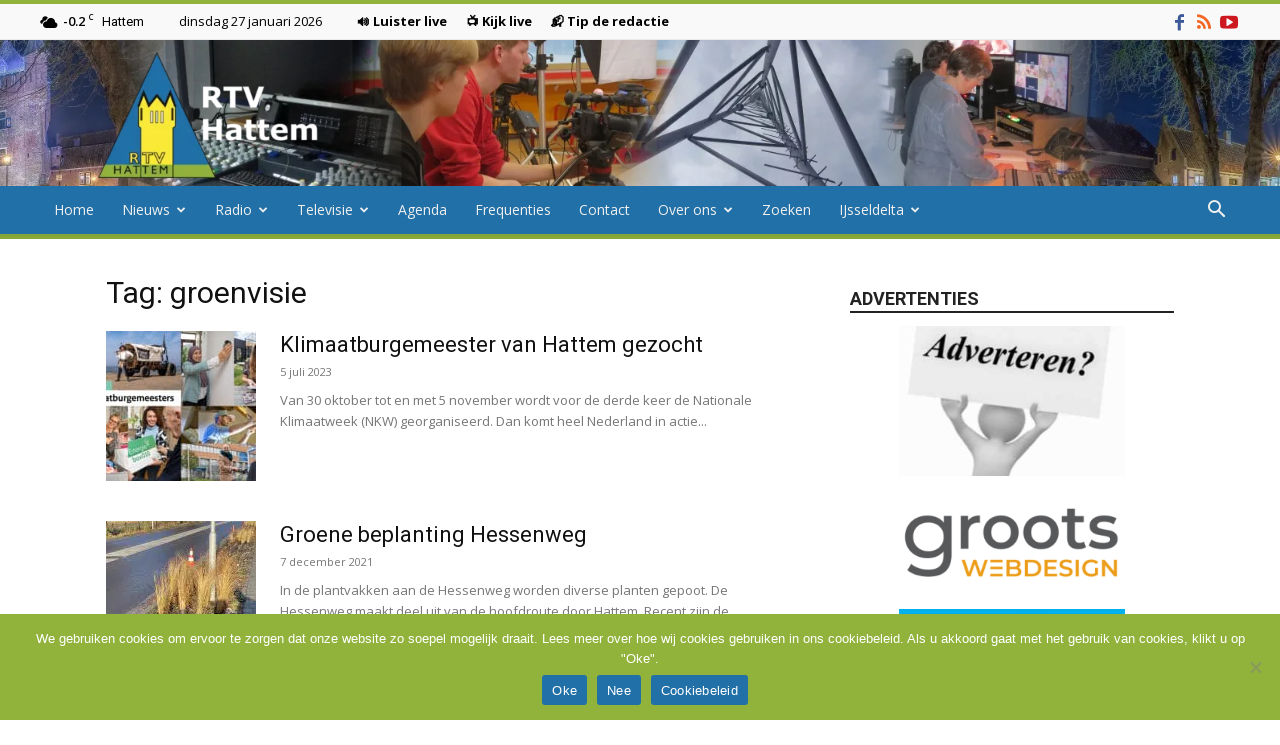

--- FILE ---
content_type: text/html; charset=UTF-8
request_url: https://rtvhattem.nl/tag/groenvisie/
body_size: 21734
content:
<!doctype html >
<!--[if IE 8]>    <html class="ie8" lang="en"> <![endif]-->
<!--[if IE 9]>    <html class="ie9" lang="en"> <![endif]-->
<!--[if gt IE 8]><!--> <html lang="nl-NL"> <!--<![endif]-->
<head>
    <title>groenvisie Archieven - RTV Hattem</title>
    <meta charset="UTF-8" />
    <meta name="viewport" content="width=device-width, initial-scale=1.0">
    <link rel="pingback" href="https://rtvhattem.nl/xmlrpc.php" />
    <meta name='robots' content='index, follow, max-image-preview:large, max-snippet:-1, max-video-preview:-1' />
	<style>img:is([sizes="auto" i], [sizes^="auto," i]) { contain-intrinsic-size: 3000px 1500px }</style>
	<link rel="icon" type="image/png" href="https://rtvhattem.nl/wp-content/uploads/2024/10/Favicon.png"><link rel="apple-touch-icon" sizes="76x76" href="https://rtvhattem.nl/wp-content/uploads/2025/10/Logo_280x96-1.png"/><link rel="apple-touch-icon" sizes="120x120" href="https://rtvhattem.nl/wp-content/uploads/2025/10/Logo_120x120.png"/><link rel="apple-touch-icon" sizes="152x152" href="https://rtvhattem.nl/wp-content/uploads/2025/10/Logo_152x152.png"/><link rel="apple-touch-icon" sizes="114x114" href="https://rtvhattem.nl/wp-content/uploads/2018/08/Logo_114x114.png"/><link rel="apple-touch-icon" sizes="144x144" href="https://rtvhattem.nl/wp-content/uploads/2025/10/Logo_144x144.png"/>
	<!-- This site is optimized with the Yoast SEO plugin v26.8 - https://yoast.com/product/yoast-seo-wordpress/ -->
	<link rel="canonical" href="https://rtvhattem.nl/tag/groenvisie/" />
	<meta property="og:locale" content="nl_NL" />
	<meta property="og:type" content="article" />
	<meta property="og:title" content="groenvisie Archieven - RTV Hattem" />
	<meta property="og:url" content="https://rtvhattem.nl/tag/groenvisie/" />
	<meta property="og:site_name" content="RTV Hattem" />
	<meta name="twitter:card" content="summary_large_image" />
	<meta name="twitter:site" content="@rtvhattem" />
	<script type="application/ld+json" class="yoast-schema-graph">{"@context":"https://schema.org","@graph":[{"@type":"CollectionPage","@id":"https://rtvhattem.nl/tag/groenvisie/","url":"https://rtvhattem.nl/tag/groenvisie/","name":"groenvisie Archieven - RTV Hattem","isPartOf":{"@id":"https://rtvhattem.nl/#website"},"primaryImageOfPage":{"@id":"https://rtvhattem.nl/tag/groenvisie/#primaryimage"},"image":{"@id":"https://rtvhattem.nl/tag/groenvisie/#primaryimage"},"thumbnailUrl":"https://rtvhattem.nl/wp-content/uploads/2023/07/419-a73b50a32fe0b7a981def0c3af81a825-scaled.jpg","breadcrumb":{"@id":"https://rtvhattem.nl/tag/groenvisie/#breadcrumb"},"inLanguage":"nl-NL"},{"@type":"ImageObject","inLanguage":"nl-NL","@id":"https://rtvhattem.nl/tag/groenvisie/#primaryimage","url":"https://rtvhattem.nl/wp-content/uploads/2023/07/419-a73b50a32fe0b7a981def0c3af81a825-scaled.jpg","contentUrl":"https://rtvhattem.nl/wp-content/uploads/2023/07/419-a73b50a32fe0b7a981def0c3af81a825-scaled.jpg","width":2048,"height":1448},{"@type":"BreadcrumbList","@id":"https://rtvhattem.nl/tag/groenvisie/#breadcrumb","itemListElement":[{"@type":"ListItem","position":1,"name":"Home","item":"https://rtvhattem.nl/"},{"@type":"ListItem","position":2,"name":"groenvisie"}]},{"@type":"WebSite","@id":"https://rtvhattem.nl/#website","url":"https://rtvhattem.nl/","name":"RTV Hattem","description":"De nieuws en omroepsite van Hattem","publisher":{"@id":"https://rtvhattem.nl/#organization"},"potentialAction":[{"@type":"SearchAction","target":{"@type":"EntryPoint","urlTemplate":"https://rtvhattem.nl/?s={search_term_string}"},"query-input":{"@type":"PropertyValueSpecification","valueRequired":true,"valueName":"search_term_string"}}],"inLanguage":"nl-NL"},{"@type":"Organization","@id":"https://rtvhattem.nl/#organization","name":"RTV Hattem","url":"https://rtvhattem.nl/","logo":{"@type":"ImageObject","inLanguage":"nl-NL","@id":"https://rtvhattem.nl/#/schema/logo/image/","url":"http://rtvhattem.nl/wp-content/uploads/2018/02/Logo_280x298.png","contentUrl":"http://rtvhattem.nl/wp-content/uploads/2018/02/Logo_280x298.png","width":280,"height":298,"caption":"RTV Hattem"},"image":{"@id":"https://rtvhattem.nl/#/schema/logo/image/"},"sameAs":["https://nl-nl.facebook.com/RTV-Hattem-1523818811245444/","https://x.com/rtvhattem","https://www.youtube.com/user/rtvhattem"]}]}</script>
	<!-- / Yoast SEO plugin. -->


<link rel='dns-prefetch' href='//www.googletagmanager.com' />
<link rel='dns-prefetch' href='//fonts.googleapis.com' />
<link rel="alternate" type="application/rss+xml" title="RTV Hattem &raquo; feed" href="https://rtvhattem.nl/feed/" />
<link rel="alternate" type="application/rss+xml" title="RTV Hattem &raquo; reacties feed" href="https://rtvhattem.nl/comments/feed/" />
<link rel="alternate" type="application/rss+xml" title="RTV Hattem &raquo; groenvisie tag feed" href="https://rtvhattem.nl/tag/groenvisie/feed/" />
<style id='classic-theme-styles-inline-css' type='text/css'>
/*! This file is auto-generated */
.wp-block-button__link{color:#fff;background-color:#32373c;border-radius:9999px;box-shadow:none;text-decoration:none;padding:calc(.667em + 2px) calc(1.333em + 2px);font-size:1.125em}.wp-block-file__button{background:#32373c;color:#fff;text-decoration:none}
</style>
<style id='global-styles-inline-css' type='text/css'>
:root{--wp--preset--aspect-ratio--square: 1;--wp--preset--aspect-ratio--4-3: 4/3;--wp--preset--aspect-ratio--3-4: 3/4;--wp--preset--aspect-ratio--3-2: 3/2;--wp--preset--aspect-ratio--2-3: 2/3;--wp--preset--aspect-ratio--16-9: 16/9;--wp--preset--aspect-ratio--9-16: 9/16;--wp--preset--color--black: #000000;--wp--preset--color--cyan-bluish-gray: #abb8c3;--wp--preset--color--white: #ffffff;--wp--preset--color--pale-pink: #f78da7;--wp--preset--color--vivid-red: #cf2e2e;--wp--preset--color--luminous-vivid-orange: #ff6900;--wp--preset--color--luminous-vivid-amber: #fcb900;--wp--preset--color--light-green-cyan: #7bdcb5;--wp--preset--color--vivid-green-cyan: #00d084;--wp--preset--color--pale-cyan-blue: #8ed1fc;--wp--preset--color--vivid-cyan-blue: #0693e3;--wp--preset--color--vivid-purple: #9b51e0;--wp--preset--gradient--vivid-cyan-blue-to-vivid-purple: linear-gradient(135deg,rgba(6,147,227,1) 0%,rgb(155,81,224) 100%);--wp--preset--gradient--light-green-cyan-to-vivid-green-cyan: linear-gradient(135deg,rgb(122,220,180) 0%,rgb(0,208,130) 100%);--wp--preset--gradient--luminous-vivid-amber-to-luminous-vivid-orange: linear-gradient(135deg,rgba(252,185,0,1) 0%,rgba(255,105,0,1) 100%);--wp--preset--gradient--luminous-vivid-orange-to-vivid-red: linear-gradient(135deg,rgba(255,105,0,1) 0%,rgb(207,46,46) 100%);--wp--preset--gradient--very-light-gray-to-cyan-bluish-gray: linear-gradient(135deg,rgb(238,238,238) 0%,rgb(169,184,195) 100%);--wp--preset--gradient--cool-to-warm-spectrum: linear-gradient(135deg,rgb(74,234,220) 0%,rgb(151,120,209) 20%,rgb(207,42,186) 40%,rgb(238,44,130) 60%,rgb(251,105,98) 80%,rgb(254,248,76) 100%);--wp--preset--gradient--blush-light-purple: linear-gradient(135deg,rgb(255,206,236) 0%,rgb(152,150,240) 100%);--wp--preset--gradient--blush-bordeaux: linear-gradient(135deg,rgb(254,205,165) 0%,rgb(254,45,45) 50%,rgb(107,0,62) 100%);--wp--preset--gradient--luminous-dusk: linear-gradient(135deg,rgb(255,203,112) 0%,rgb(199,81,192) 50%,rgb(65,88,208) 100%);--wp--preset--gradient--pale-ocean: linear-gradient(135deg,rgb(255,245,203) 0%,rgb(182,227,212) 50%,rgb(51,167,181) 100%);--wp--preset--gradient--electric-grass: linear-gradient(135deg,rgb(202,248,128) 0%,rgb(113,206,126) 100%);--wp--preset--gradient--midnight: linear-gradient(135deg,rgb(2,3,129) 0%,rgb(40,116,252) 100%);--wp--preset--font-size--small: 11px;--wp--preset--font-size--medium: 20px;--wp--preset--font-size--large: 32px;--wp--preset--font-size--x-large: 42px;--wp--preset--font-size--regular: 15px;--wp--preset--font-size--larger: 50px;--wp--preset--spacing--20: 0.44rem;--wp--preset--spacing--30: 0.67rem;--wp--preset--spacing--40: 1rem;--wp--preset--spacing--50: 1.5rem;--wp--preset--spacing--60: 2.25rem;--wp--preset--spacing--70: 3.38rem;--wp--preset--spacing--80: 5.06rem;--wp--preset--shadow--natural: 6px 6px 9px rgba(0, 0, 0, 0.2);--wp--preset--shadow--deep: 12px 12px 50px rgba(0, 0, 0, 0.4);--wp--preset--shadow--sharp: 6px 6px 0px rgba(0, 0, 0, 0.2);--wp--preset--shadow--outlined: 6px 6px 0px -3px rgba(255, 255, 255, 1), 6px 6px rgba(0, 0, 0, 1);--wp--preset--shadow--crisp: 6px 6px 0px rgba(0, 0, 0, 1);}:where(.is-layout-flex){gap: 0.5em;}:where(.is-layout-grid){gap: 0.5em;}body .is-layout-flex{display: flex;}.is-layout-flex{flex-wrap: wrap;align-items: center;}.is-layout-flex > :is(*, div){margin: 0;}body .is-layout-grid{display: grid;}.is-layout-grid > :is(*, div){margin: 0;}:where(.wp-block-columns.is-layout-flex){gap: 2em;}:where(.wp-block-columns.is-layout-grid){gap: 2em;}:where(.wp-block-post-template.is-layout-flex){gap: 1.25em;}:where(.wp-block-post-template.is-layout-grid){gap: 1.25em;}.has-black-color{color: var(--wp--preset--color--black) !important;}.has-cyan-bluish-gray-color{color: var(--wp--preset--color--cyan-bluish-gray) !important;}.has-white-color{color: var(--wp--preset--color--white) !important;}.has-pale-pink-color{color: var(--wp--preset--color--pale-pink) !important;}.has-vivid-red-color{color: var(--wp--preset--color--vivid-red) !important;}.has-luminous-vivid-orange-color{color: var(--wp--preset--color--luminous-vivid-orange) !important;}.has-luminous-vivid-amber-color{color: var(--wp--preset--color--luminous-vivid-amber) !important;}.has-light-green-cyan-color{color: var(--wp--preset--color--light-green-cyan) !important;}.has-vivid-green-cyan-color{color: var(--wp--preset--color--vivid-green-cyan) !important;}.has-pale-cyan-blue-color{color: var(--wp--preset--color--pale-cyan-blue) !important;}.has-vivid-cyan-blue-color{color: var(--wp--preset--color--vivid-cyan-blue) !important;}.has-vivid-purple-color{color: var(--wp--preset--color--vivid-purple) !important;}.has-black-background-color{background-color: var(--wp--preset--color--black) !important;}.has-cyan-bluish-gray-background-color{background-color: var(--wp--preset--color--cyan-bluish-gray) !important;}.has-white-background-color{background-color: var(--wp--preset--color--white) !important;}.has-pale-pink-background-color{background-color: var(--wp--preset--color--pale-pink) !important;}.has-vivid-red-background-color{background-color: var(--wp--preset--color--vivid-red) !important;}.has-luminous-vivid-orange-background-color{background-color: var(--wp--preset--color--luminous-vivid-orange) !important;}.has-luminous-vivid-amber-background-color{background-color: var(--wp--preset--color--luminous-vivid-amber) !important;}.has-light-green-cyan-background-color{background-color: var(--wp--preset--color--light-green-cyan) !important;}.has-vivid-green-cyan-background-color{background-color: var(--wp--preset--color--vivid-green-cyan) !important;}.has-pale-cyan-blue-background-color{background-color: var(--wp--preset--color--pale-cyan-blue) !important;}.has-vivid-cyan-blue-background-color{background-color: var(--wp--preset--color--vivid-cyan-blue) !important;}.has-vivid-purple-background-color{background-color: var(--wp--preset--color--vivid-purple) !important;}.has-black-border-color{border-color: var(--wp--preset--color--black) !important;}.has-cyan-bluish-gray-border-color{border-color: var(--wp--preset--color--cyan-bluish-gray) !important;}.has-white-border-color{border-color: var(--wp--preset--color--white) !important;}.has-pale-pink-border-color{border-color: var(--wp--preset--color--pale-pink) !important;}.has-vivid-red-border-color{border-color: var(--wp--preset--color--vivid-red) !important;}.has-luminous-vivid-orange-border-color{border-color: var(--wp--preset--color--luminous-vivid-orange) !important;}.has-luminous-vivid-amber-border-color{border-color: var(--wp--preset--color--luminous-vivid-amber) !important;}.has-light-green-cyan-border-color{border-color: var(--wp--preset--color--light-green-cyan) !important;}.has-vivid-green-cyan-border-color{border-color: var(--wp--preset--color--vivid-green-cyan) !important;}.has-pale-cyan-blue-border-color{border-color: var(--wp--preset--color--pale-cyan-blue) !important;}.has-vivid-cyan-blue-border-color{border-color: var(--wp--preset--color--vivid-cyan-blue) !important;}.has-vivid-purple-border-color{border-color: var(--wp--preset--color--vivid-purple) !important;}.has-vivid-cyan-blue-to-vivid-purple-gradient-background{background: var(--wp--preset--gradient--vivid-cyan-blue-to-vivid-purple) !important;}.has-light-green-cyan-to-vivid-green-cyan-gradient-background{background: var(--wp--preset--gradient--light-green-cyan-to-vivid-green-cyan) !important;}.has-luminous-vivid-amber-to-luminous-vivid-orange-gradient-background{background: var(--wp--preset--gradient--luminous-vivid-amber-to-luminous-vivid-orange) !important;}.has-luminous-vivid-orange-to-vivid-red-gradient-background{background: var(--wp--preset--gradient--luminous-vivid-orange-to-vivid-red) !important;}.has-very-light-gray-to-cyan-bluish-gray-gradient-background{background: var(--wp--preset--gradient--very-light-gray-to-cyan-bluish-gray) !important;}.has-cool-to-warm-spectrum-gradient-background{background: var(--wp--preset--gradient--cool-to-warm-spectrum) !important;}.has-blush-light-purple-gradient-background{background: var(--wp--preset--gradient--blush-light-purple) !important;}.has-blush-bordeaux-gradient-background{background: var(--wp--preset--gradient--blush-bordeaux) !important;}.has-luminous-dusk-gradient-background{background: var(--wp--preset--gradient--luminous-dusk) !important;}.has-pale-ocean-gradient-background{background: var(--wp--preset--gradient--pale-ocean) !important;}.has-electric-grass-gradient-background{background: var(--wp--preset--gradient--electric-grass) !important;}.has-midnight-gradient-background{background: var(--wp--preset--gradient--midnight) !important;}.has-small-font-size{font-size: var(--wp--preset--font-size--small) !important;}.has-medium-font-size{font-size: var(--wp--preset--font-size--medium) !important;}.has-large-font-size{font-size: var(--wp--preset--font-size--large) !important;}.has-x-large-font-size{font-size: var(--wp--preset--font-size--x-large) !important;}
:where(.wp-block-post-template.is-layout-flex){gap: 1.25em;}:where(.wp-block-post-template.is-layout-grid){gap: 1.25em;}
:where(.wp-block-columns.is-layout-flex){gap: 2em;}:where(.wp-block-columns.is-layout-grid){gap: 2em;}
:root :where(.wp-block-pullquote){font-size: 1.5em;line-height: 1.6;}
</style>
<link rel='stylesheet' id='cookie-notice-front-css' href='https://rtvhattem.nl/wp-content/plugins/cookie-notice/css/front.min.css?ver=2.5.11' type='text/css' media='all' />
<link rel='stylesheet' id='td-plugin-multi-purpose-css' href='https://rtvhattem.nl/wp-content/plugins/td-composer/td-multi-purpose/style.css?ver=492e3cf54bd42df3b24a3de8e2307cafx' type='text/css' media='all' />
<link rel='stylesheet' id='google-fonts-style-css' href='https://fonts.googleapis.com/css?family=Open+Sans%3A400%2C600%2C700%7CRoboto%3A400%2C600%2C700&#038;display=swap&#038;ver=12.7.1' type='text/css' media='all' />
<link rel='stylesheet' id='td-theme-css' href='https://rtvhattem.nl/wp-content/themes/Newspaper/style.css?ver=12.7.1' type='text/css' media='all' />
<style id='td-theme-inline-css' type='text/css'>@media (max-width:767px){.td-header-desktop-wrap{display:none}}@media (min-width:767px){.td-header-mobile-wrap{display:none}}</style>
<link rel='stylesheet' id='td-theme-child-css' href='https://rtvhattem.nl/wp-content/themes/Newspaper-child/style.css?ver=12.7.1c' type='text/css' media='all' />
<link rel='stylesheet' id='__EPYT__style-css' href='https://rtvhattem.nl/wp-content/plugins/youtube-embed-plus/styles/ytprefs.min.css?ver=14.2.4' type='text/css' media='all' />
<style id='__EPYT__style-inline-css' type='text/css'>

                .epyt-gallery-thumb {
                        width: 33.333%;
                }
                
</style>
<link rel='stylesheet' id='td-legacy-framework-front-style-css' href='https://rtvhattem.nl/wp-content/plugins/td-composer/legacy/Newspaper/assets/css/td_legacy_main.css?ver=492e3cf54bd42df3b24a3de8e2307cafx' type='text/css' media='all' />
<link rel='stylesheet' id='td-standard-pack-framework-front-style-css' href='https://rtvhattem.nl/wp-content/plugins/td-standard-pack/Newspaper/assets/css/td_standard_pack_main.css?ver=8ae1459a1d876d507918f73cef68310e' type='text/css' media='all' />
<link rel='stylesheet' id='td-theme-demo-style-css' href='https://rtvhattem.nl/wp-content/plugins/td-composer/legacy/Newspaper/includes/demos/magazine/demo_style.css?ver=12.7.1' type='text/css' media='all' />
<link rel='stylesheet' id='tdb_style_cloud_templates_front-css' href='https://rtvhattem.nl/wp-content/plugins/td-cloud-library/assets/css/tdb_main.css?ver=d578089f160957352b9b4ca6d880fd8f' type='text/css' media='all' />
<script type="text/javascript">var n489D_vars={"triggerDomEvent":"true", "delayOn":"false", "triggerElementor":"true", "linkPreload":"false", "excludeLink":["add-to-cart"]};</script><script type="text/placeholder" data-script-id="delayed-script-0"></script><script type="text/placeholder" data-script-id="delayed-script-1"></script>
<script type="text/placeholder" data-script-id="delayed-script-2"></script>
<script type="text/placeholder" data-script-id="delayed-script-3"></script>
<script type="text/placeholder" data-script-id="delayed-script-4"></script>
<script type="text/placeholder" data-script-id="delayed-script-5"></script>
<script type="text/placeholder" data-script-id="delayed-script-6"></script>

<!-- Google tag (gtag.js) snippet toegevoegd door Site Kit -->
<!-- Google Analytics snippet toegevoegd door Site Kit -->
<script type="text/javascript" src="https://www.googletagmanager.com/gtag/js?id=G-0QK39J365G" id="google_gtagjs-js" async></script>
<script type="text/javascript" id="google_gtagjs-js-after">
/* <![CDATA[ */
window.dataLayer = window.dataLayer || [];function gtag(){dataLayer.push(arguments);}
gtag("set","linker",{"domains":["rtvhattem.nl"]});
gtag("js", new Date());
gtag("set", "developer_id.dZTNiMT", true);
gtag("config", "G-0QK39J365G");
/* ]]> */
</script>
<script type="text/placeholder" data-script-id="delayed-script-7"></script>
<script type="text/placeholder" data-script-id="delayed-script-8"></script>
<link rel="https://api.w.org/" href="https://rtvhattem.nl/wp-json/" /><link rel="alternate" title="JSON" type="application/json" href="https://rtvhattem.nl/wp-json/wp/v2/tags/1676" /><link rel="EditURI" type="application/rsd+xml" title="RSD" href="https://rtvhattem.nl/xmlrpc.php?rsd" />

<meta name="generator" content="Site Kit by Google 1.170.0" />    <script type="text/placeholder" data-script-id="delayed-script-9"></script>
    
    <style id="tdb-global-colors">:root{--accent-color:#fff}</style>

    
	
<!-- JS generated by theme -->

<script type="text/placeholder" data-script-id="delayed-script-10"></script>


<!-- Header style compiled by theme -->

<style>ul.sf-menu>.menu-item>a{font-size:14px;font-weight:normal;text-transform:none}.sf-menu ul .menu-item a{font-size:14px}:root{--td_excl_label:'EXCLUSIEF';--td_theme_color:#91b33c;--td_slider_text:rgba(145,179,60,0.7);--td_text_header_color:#222222;--td_mobile_menu_color:#91b33c;--td_mobile_gradient_one_mob:#91b33c;--td_mobile_gradient_two_mob:#2170a7;--td_mobile_text_active_color:#2170a7;--td_login_gradient_one:rgba(69,132,112,0.8);--td_login_gradient_two:rgba(18,129,153,0.85)}.td-header-style-12 .td-header-menu-wrap-full,.td-header-style-12 .td-affix,.td-grid-style-1.td-hover-1 .td-big-grid-post:hover .td-post-category,.td-grid-style-5.td-hover-1 .td-big-grid-post:hover .td-post-category,.td_category_template_3 .td-current-sub-category,.td_category_template_8 .td-category-header .td-category a.td-current-sub-category,.td_category_template_4 .td-category-siblings .td-category a:hover,.td_block_big_grid_9.td-grid-style-1 .td-post-category,.td_block_big_grid_9.td-grid-style-5 .td-post-category,.td-grid-style-6.td-hover-1 .td-module-thumb:after,.tdm-menu-active-style5 .td-header-menu-wrap .sf-menu>.current-menu-item>a,.tdm-menu-active-style5 .td-header-menu-wrap .sf-menu>.current-menu-ancestor>a,.tdm-menu-active-style5 .td-header-menu-wrap .sf-menu>.current-category-ancestor>a,.tdm-menu-active-style5 .td-header-menu-wrap .sf-menu>li>a:hover,.tdm-menu-active-style5 .td-header-menu-wrap .sf-menu>.sfHover>a{background-color:#91b33c}.td_mega_menu_sub_cats .cur-sub-cat,.td-mega-span h3 a:hover,.td_mod_mega_menu:hover .entry-title a,.header-search-wrap .result-msg a:hover,.td-header-top-menu .td-drop-down-search .td_module_wrap:hover .entry-title a,.td-header-top-menu .td-icon-search:hover,.td-header-wrap .result-msg a:hover,.top-header-menu li a:hover,.top-header-menu .current-menu-item>a,.top-header-menu .current-menu-ancestor>a,.top-header-menu .current-category-ancestor>a,.td-social-icon-wrap>a:hover,.td-header-sp-top-widget .td-social-icon-wrap a:hover,.td_mod_related_posts:hover h3>a,.td-post-template-11 .td-related-title .td-related-left:hover,.td-post-template-11 .td-related-title .td-related-right:hover,.td-post-template-11 .td-related-title .td-cur-simple-item,.td-post-template-11 .td_block_related_posts .td-next-prev-wrap a:hover,.td-category-header .td-pulldown-category-filter-link:hover,.td-category-siblings .td-subcat-dropdown a:hover,.td-category-siblings .td-subcat-dropdown a.td-current-sub-category,.footer-text-wrap .footer-email-wrap a,.footer-social-wrap a:hover,.td_module_17 .td-read-more a:hover,.td_module_18 .td-read-more a:hover,.td_module_19 .td-post-author-name a:hover,.td-pulldown-syle-2 .td-subcat-dropdown:hover .td-subcat-more span,.td-pulldown-syle-2 .td-subcat-dropdown:hover .td-subcat-more i,.td-pulldown-syle-3 .td-subcat-dropdown:hover .td-subcat-more span,.td-pulldown-syle-3 .td-subcat-dropdown:hover .td-subcat-more i,.tdm-menu-active-style3 .tdm-header.td-header-wrap .sf-menu>.current-category-ancestor>a,.tdm-menu-active-style3 .tdm-header.td-header-wrap .sf-menu>.current-menu-ancestor>a,.tdm-menu-active-style3 .tdm-header.td-header-wrap .sf-menu>.current-menu-item>a,.tdm-menu-active-style3 .tdm-header.td-header-wrap .sf-menu>.sfHover>a,.tdm-menu-active-style3 .tdm-header.td-header-wrap .sf-menu>li>a:hover{color:#91b33c}.td-mega-menu-page .wpb_content_element ul li a:hover,.td-theme-wrap .td-aj-search-results .td_module_wrap:hover .entry-title a,.td-theme-wrap .header-search-wrap .result-msg a:hover{color:#91b33c!important}.td_category_template_8 .td-category-header .td-category a.td-current-sub-category,.td_category_template_4 .td-category-siblings .td-category a:hover,.tdm-menu-active-style4 .tdm-header .sf-menu>.current-menu-item>a,.tdm-menu-active-style4 .tdm-header .sf-menu>.current-menu-ancestor>a,.tdm-menu-active-style4 .tdm-header .sf-menu>.current-category-ancestor>a,.tdm-menu-active-style4 .tdm-header .sf-menu>li>a:hover,.tdm-menu-active-style4 .tdm-header .sf-menu>.sfHover>a{border-color:#91b33c}.td-header-wrap .td-header-top-menu-full,.td-header-wrap .top-header-menu .sub-menu,.tdm-header-style-1.td-header-wrap .td-header-top-menu-full,.tdm-header-style-1.td-header-wrap .top-header-menu .sub-menu,.tdm-header-style-2.td-header-wrap .td-header-top-menu-full,.tdm-header-style-2.td-header-wrap .top-header-menu .sub-menu,.tdm-header-style-3.td-header-wrap .td-header-top-menu-full,.tdm-header-style-3.td-header-wrap .top-header-menu .sub-menu{background-color:#f9f9f9}.td-header-style-8 .td-header-top-menu-full{background-color:transparent}.td-header-style-8 .td-header-top-menu-full .td-header-top-menu{background-color:#f9f9f9;padding-left:15px;padding-right:15px}.td-header-wrap .td-header-top-menu-full .td-header-top-menu,.td-header-wrap .td-header-top-menu-full{border-bottom:none}.td-header-top-menu,.td-header-top-menu a,.td-header-wrap .td-header-top-menu-full .td-header-top-menu,.td-header-wrap .td-header-top-menu-full a,.td-header-style-8 .td-header-top-menu,.td-header-style-8 .td-header-top-menu a,.td-header-top-menu .td-drop-down-search .entry-title a{color:#000000}.top-header-menu .current-menu-item>a,.top-header-menu .current-menu-ancestor>a,.top-header-menu .current-category-ancestor>a,.top-header-menu li a:hover,.td-header-sp-top-widget .td-icon-search:hover{color:#dd3333}.td-header-wrap .td-header-menu-wrap-full,.td-header-menu-wrap.td-affix,.td-header-style-3 .td-header-main-menu,.td-header-style-3 .td-affix .td-header-main-menu,.td-header-style-4 .td-header-main-menu,.td-header-style-4 .td-affix .td-header-main-menu,.td-header-style-8 .td-header-menu-wrap.td-affix,.td-header-style-8 .td-header-top-menu-full{background-color:#2170a7}.td-boxed-layout .td-header-style-3 .td-header-menu-wrap,.td-boxed-layout .td-header-style-4 .td-header-menu-wrap,.td-header-style-3 .td_stretch_content .td-header-menu-wrap,.td-header-style-4 .td_stretch_content .td-header-menu-wrap{background-color:#2170a7!important}@media (min-width:1019px){.td-header-style-1 .td-header-sp-recs,.td-header-style-1 .td-header-sp-logo{margin-bottom:28px}}@media (min-width:768px) and (max-width:1018px){.td-header-style-1 .td-header-sp-recs,.td-header-style-1 .td-header-sp-logo{margin-bottom:14px}}.td-header-style-7 .td-header-top-menu{border-bottom:none}.sf-menu>.current-menu-item>a:after,.sf-menu>.current-menu-ancestor>a:after,.sf-menu>.current-category-ancestor>a:after,.sf-menu>li:hover>a:after,.sf-menu>.sfHover>a:after,.td_block_mega_menu .td-next-prev-wrap a:hover,.td-mega-span .td-post-category:hover,.td-header-wrap .black-menu .sf-menu>li>a:hover,.td-header-wrap .black-menu .sf-menu>.current-menu-ancestor>a,.td-header-wrap .black-menu .sf-menu>.sfHover>a,.td-header-wrap .black-menu .sf-menu>.current-menu-item>a,.td-header-wrap .black-menu .sf-menu>.current-menu-ancestor>a,.td-header-wrap .black-menu .sf-menu>.current-category-ancestor>a,.tdm-menu-active-style5 .tdm-header .td-header-menu-wrap .sf-menu>.current-menu-item>a,.tdm-menu-active-style5 .tdm-header .td-header-menu-wrap .sf-menu>.current-menu-ancestor>a,.tdm-menu-active-style5 .tdm-header .td-header-menu-wrap .sf-menu>.current-category-ancestor>a,.tdm-menu-active-style5 .tdm-header .td-header-menu-wrap .sf-menu>li>a:hover,.tdm-menu-active-style5 .tdm-header .td-header-menu-wrap .sf-menu>.sfHover>a{background-color:#91b33c}.td_block_mega_menu .td-next-prev-wrap a:hover,.tdm-menu-active-style4 .tdm-header .sf-menu>.current-menu-item>a,.tdm-menu-active-style4 .tdm-header .sf-menu>.current-menu-ancestor>a,.tdm-menu-active-style4 .tdm-header .sf-menu>.current-category-ancestor>a,.tdm-menu-active-style4 .tdm-header .sf-menu>li>a:hover,.tdm-menu-active-style4 .tdm-header .sf-menu>.sfHover>a{border-color:#91b33c}.header-search-wrap .td-drop-down-search:before{border-color:transparent transparent #91b33c transparent}.td_mega_menu_sub_cats .cur-sub-cat,.td_mod_mega_menu:hover .entry-title a,.td-theme-wrap .sf-menu ul .td-menu-item>a:hover,.td-theme-wrap .sf-menu ul .sfHover>a,.td-theme-wrap .sf-menu ul .current-menu-ancestor>a,.td-theme-wrap .sf-menu ul .current-category-ancestor>a,.td-theme-wrap .sf-menu ul .current-menu-item>a,.tdm-menu-active-style3 .tdm-header.td-header-wrap .sf-menu>.current-menu-item>a,.tdm-menu-active-style3 .tdm-header.td-header-wrap .sf-menu>.current-menu-ancestor>a,.tdm-menu-active-style3 .tdm-header.td-header-wrap .sf-menu>.current-category-ancestor>a,.tdm-menu-active-style3 .tdm-header.td-header-wrap .sf-menu>li>a:hover,.tdm-menu-active-style3 .tdm-header.td-header-wrap .sf-menu>.sfHover>a{color:#91b33c}.td-header-wrap .td-header-menu-wrap .sf-menu>li>a,.td-header-wrap .td-header-menu-social .td-social-icon-wrap a,.td-header-style-4 .td-header-menu-social .td-social-icon-wrap i,.td-header-style-5 .td-header-menu-social .td-social-icon-wrap i,.td-header-style-6 .td-header-menu-social .td-social-icon-wrap i,.td-header-style-12 .td-header-menu-social .td-social-icon-wrap i,.td-header-wrap .header-search-wrap #td-header-search-button .td-icon-search{color:#efefef}.td-header-wrap .td-header-menu-social+.td-search-wrapper #td-header-search-button:before{background-color:#efefef}ul.sf-menu>.td-menu-item>a,.td-theme-wrap .td-header-menu-social{font-size:14px;font-weight:normal;text-transform:none}.sf-menu ul .td-menu-item a{font-size:14px}.td-theme-wrap .header-search-wrap .td-drop-down-search .btn{background-color:#91b33c}.td-theme-wrap .sf-menu .td-normal-menu .sub-menu{background-color:#2170a7}.td-theme-wrap .sf-menu .td-normal-menu .sub-menu .td-menu-item>a{color:#efefef}.td-theme-wrap .sf-menu .td-normal-menu .td-menu-item>a:hover,.td-theme-wrap .sf-menu .td-normal-menu .sfHover>a,.td-theme-wrap .sf-menu .td-normal-menu .current-menu-ancestor>a,.td-theme-wrap .sf-menu .td-normal-menu .current-category-ancestor>a,.td-theme-wrap .sf-menu .td-normal-menu .current-menu-item>a{background-color:#91b33c}.td-theme-wrap .sf-menu .td-normal-menu .td-menu-item>a:hover,.td-theme-wrap .sf-menu .td-normal-menu .sfHover>a,.td-theme-wrap .sf-menu .td-normal-menu .current-menu-ancestor>a,.td-theme-wrap .sf-menu .td-normal-menu .current-category-ancestor>a,.td-theme-wrap .sf-menu .td-normal-menu .current-menu-item>a{color:#efefef}.td-header-bg:before{background-image:url('https://rtvhattem.nl/wp-content/uploads/2025/10/header_rtvhattem_2.webp')}.td-header-bg:before{background-position:center center}.td-footer-wrapper::before{background-size:cover}.td-footer-wrapper::before{opacity:0.1}.block-title>span,.block-title>a,.widgettitle,body .td-trending-now-title,.wpb_tabs li a,.vc_tta-container .vc_tta-color-grey.vc_tta-tabs-position-top.vc_tta-style-classic .vc_tta-tabs-container .vc_tta-tab>a,.td-theme-wrap .td-related-title a,.woocommerce div.product .woocommerce-tabs ul.tabs li a,.woocommerce .product .products h2:not(.woocommerce-loop-product__title),.td-theme-wrap .td-block-title{font-size:18px;font-weight:bold;text-transform:uppercase}.top-header-menu>li>a,.td-weather-top-widget .td-weather-now .td-big-degrees,.td-weather-top-widget .td-weather-header .td-weather-city,.td-header-sp-top-menu .td_data_time{font-size:13px;line-height:35px}.top-header-menu>li,.td-header-sp-top-menu,#td-outer-wrap .td-header-sp-top-widget .td-search-btns-wrap,#td-outer-wrap .td-header-sp-top-widget .td-social-icon-wrap{line-height:35px}ul.sf-menu>.menu-item>a{font-size:14px;font-weight:normal;text-transform:none}.sf-menu ul .menu-item a{font-size:14px}:root{--td_excl_label:'EXCLUSIEF';--td_theme_color:#91b33c;--td_slider_text:rgba(145,179,60,0.7);--td_text_header_color:#222222;--td_mobile_menu_color:#91b33c;--td_mobile_gradient_one_mob:#91b33c;--td_mobile_gradient_two_mob:#2170a7;--td_mobile_text_active_color:#2170a7;--td_login_gradient_one:rgba(69,132,112,0.8);--td_login_gradient_two:rgba(18,129,153,0.85)}.td-header-style-12 .td-header-menu-wrap-full,.td-header-style-12 .td-affix,.td-grid-style-1.td-hover-1 .td-big-grid-post:hover .td-post-category,.td-grid-style-5.td-hover-1 .td-big-grid-post:hover .td-post-category,.td_category_template_3 .td-current-sub-category,.td_category_template_8 .td-category-header .td-category a.td-current-sub-category,.td_category_template_4 .td-category-siblings .td-category a:hover,.td_block_big_grid_9.td-grid-style-1 .td-post-category,.td_block_big_grid_9.td-grid-style-5 .td-post-category,.td-grid-style-6.td-hover-1 .td-module-thumb:after,.tdm-menu-active-style5 .td-header-menu-wrap .sf-menu>.current-menu-item>a,.tdm-menu-active-style5 .td-header-menu-wrap .sf-menu>.current-menu-ancestor>a,.tdm-menu-active-style5 .td-header-menu-wrap .sf-menu>.current-category-ancestor>a,.tdm-menu-active-style5 .td-header-menu-wrap .sf-menu>li>a:hover,.tdm-menu-active-style5 .td-header-menu-wrap .sf-menu>.sfHover>a{background-color:#91b33c}.td_mega_menu_sub_cats .cur-sub-cat,.td-mega-span h3 a:hover,.td_mod_mega_menu:hover .entry-title a,.header-search-wrap .result-msg a:hover,.td-header-top-menu .td-drop-down-search .td_module_wrap:hover .entry-title a,.td-header-top-menu .td-icon-search:hover,.td-header-wrap .result-msg a:hover,.top-header-menu li a:hover,.top-header-menu .current-menu-item>a,.top-header-menu .current-menu-ancestor>a,.top-header-menu .current-category-ancestor>a,.td-social-icon-wrap>a:hover,.td-header-sp-top-widget .td-social-icon-wrap a:hover,.td_mod_related_posts:hover h3>a,.td-post-template-11 .td-related-title .td-related-left:hover,.td-post-template-11 .td-related-title .td-related-right:hover,.td-post-template-11 .td-related-title .td-cur-simple-item,.td-post-template-11 .td_block_related_posts .td-next-prev-wrap a:hover,.td-category-header .td-pulldown-category-filter-link:hover,.td-category-siblings .td-subcat-dropdown a:hover,.td-category-siblings .td-subcat-dropdown a.td-current-sub-category,.footer-text-wrap .footer-email-wrap a,.footer-social-wrap a:hover,.td_module_17 .td-read-more a:hover,.td_module_18 .td-read-more a:hover,.td_module_19 .td-post-author-name a:hover,.td-pulldown-syle-2 .td-subcat-dropdown:hover .td-subcat-more span,.td-pulldown-syle-2 .td-subcat-dropdown:hover .td-subcat-more i,.td-pulldown-syle-3 .td-subcat-dropdown:hover .td-subcat-more span,.td-pulldown-syle-3 .td-subcat-dropdown:hover .td-subcat-more i,.tdm-menu-active-style3 .tdm-header.td-header-wrap .sf-menu>.current-category-ancestor>a,.tdm-menu-active-style3 .tdm-header.td-header-wrap .sf-menu>.current-menu-ancestor>a,.tdm-menu-active-style3 .tdm-header.td-header-wrap .sf-menu>.current-menu-item>a,.tdm-menu-active-style3 .tdm-header.td-header-wrap .sf-menu>.sfHover>a,.tdm-menu-active-style3 .tdm-header.td-header-wrap .sf-menu>li>a:hover{color:#91b33c}.td-mega-menu-page .wpb_content_element ul li a:hover,.td-theme-wrap .td-aj-search-results .td_module_wrap:hover .entry-title a,.td-theme-wrap .header-search-wrap .result-msg a:hover{color:#91b33c!important}.td_category_template_8 .td-category-header .td-category a.td-current-sub-category,.td_category_template_4 .td-category-siblings .td-category a:hover,.tdm-menu-active-style4 .tdm-header .sf-menu>.current-menu-item>a,.tdm-menu-active-style4 .tdm-header .sf-menu>.current-menu-ancestor>a,.tdm-menu-active-style4 .tdm-header .sf-menu>.current-category-ancestor>a,.tdm-menu-active-style4 .tdm-header .sf-menu>li>a:hover,.tdm-menu-active-style4 .tdm-header .sf-menu>.sfHover>a{border-color:#91b33c}.td-header-wrap .td-header-top-menu-full,.td-header-wrap .top-header-menu .sub-menu,.tdm-header-style-1.td-header-wrap .td-header-top-menu-full,.tdm-header-style-1.td-header-wrap .top-header-menu .sub-menu,.tdm-header-style-2.td-header-wrap .td-header-top-menu-full,.tdm-header-style-2.td-header-wrap .top-header-menu .sub-menu,.tdm-header-style-3.td-header-wrap .td-header-top-menu-full,.tdm-header-style-3.td-header-wrap .top-header-menu .sub-menu{background-color:#f9f9f9}.td-header-style-8 .td-header-top-menu-full{background-color:transparent}.td-header-style-8 .td-header-top-menu-full .td-header-top-menu{background-color:#f9f9f9;padding-left:15px;padding-right:15px}.td-header-wrap .td-header-top-menu-full .td-header-top-menu,.td-header-wrap .td-header-top-menu-full{border-bottom:none}.td-header-top-menu,.td-header-top-menu a,.td-header-wrap .td-header-top-menu-full .td-header-top-menu,.td-header-wrap .td-header-top-menu-full a,.td-header-style-8 .td-header-top-menu,.td-header-style-8 .td-header-top-menu a,.td-header-top-menu .td-drop-down-search .entry-title a{color:#000000}.top-header-menu .current-menu-item>a,.top-header-menu .current-menu-ancestor>a,.top-header-menu .current-category-ancestor>a,.top-header-menu li a:hover,.td-header-sp-top-widget .td-icon-search:hover{color:#dd3333}.td-header-wrap .td-header-menu-wrap-full,.td-header-menu-wrap.td-affix,.td-header-style-3 .td-header-main-menu,.td-header-style-3 .td-affix .td-header-main-menu,.td-header-style-4 .td-header-main-menu,.td-header-style-4 .td-affix .td-header-main-menu,.td-header-style-8 .td-header-menu-wrap.td-affix,.td-header-style-8 .td-header-top-menu-full{background-color:#2170a7}.td-boxed-layout .td-header-style-3 .td-header-menu-wrap,.td-boxed-layout .td-header-style-4 .td-header-menu-wrap,.td-header-style-3 .td_stretch_content .td-header-menu-wrap,.td-header-style-4 .td_stretch_content .td-header-menu-wrap{background-color:#2170a7!important}@media (min-width:1019px){.td-header-style-1 .td-header-sp-recs,.td-header-style-1 .td-header-sp-logo{margin-bottom:28px}}@media (min-width:768px) and (max-width:1018px){.td-header-style-1 .td-header-sp-recs,.td-header-style-1 .td-header-sp-logo{margin-bottom:14px}}.td-header-style-7 .td-header-top-menu{border-bottom:none}.sf-menu>.current-menu-item>a:after,.sf-menu>.current-menu-ancestor>a:after,.sf-menu>.current-category-ancestor>a:after,.sf-menu>li:hover>a:after,.sf-menu>.sfHover>a:after,.td_block_mega_menu .td-next-prev-wrap a:hover,.td-mega-span .td-post-category:hover,.td-header-wrap .black-menu .sf-menu>li>a:hover,.td-header-wrap .black-menu .sf-menu>.current-menu-ancestor>a,.td-header-wrap .black-menu .sf-menu>.sfHover>a,.td-header-wrap .black-menu .sf-menu>.current-menu-item>a,.td-header-wrap .black-menu .sf-menu>.current-menu-ancestor>a,.td-header-wrap .black-menu .sf-menu>.current-category-ancestor>a,.tdm-menu-active-style5 .tdm-header .td-header-menu-wrap .sf-menu>.current-menu-item>a,.tdm-menu-active-style5 .tdm-header .td-header-menu-wrap .sf-menu>.current-menu-ancestor>a,.tdm-menu-active-style5 .tdm-header .td-header-menu-wrap .sf-menu>.current-category-ancestor>a,.tdm-menu-active-style5 .tdm-header .td-header-menu-wrap .sf-menu>li>a:hover,.tdm-menu-active-style5 .tdm-header .td-header-menu-wrap .sf-menu>.sfHover>a{background-color:#91b33c}.td_block_mega_menu .td-next-prev-wrap a:hover,.tdm-menu-active-style4 .tdm-header .sf-menu>.current-menu-item>a,.tdm-menu-active-style4 .tdm-header .sf-menu>.current-menu-ancestor>a,.tdm-menu-active-style4 .tdm-header .sf-menu>.current-category-ancestor>a,.tdm-menu-active-style4 .tdm-header .sf-menu>li>a:hover,.tdm-menu-active-style4 .tdm-header .sf-menu>.sfHover>a{border-color:#91b33c}.header-search-wrap .td-drop-down-search:before{border-color:transparent transparent #91b33c transparent}.td_mega_menu_sub_cats .cur-sub-cat,.td_mod_mega_menu:hover .entry-title a,.td-theme-wrap .sf-menu ul .td-menu-item>a:hover,.td-theme-wrap .sf-menu ul .sfHover>a,.td-theme-wrap .sf-menu ul .current-menu-ancestor>a,.td-theme-wrap .sf-menu ul .current-category-ancestor>a,.td-theme-wrap .sf-menu ul .current-menu-item>a,.tdm-menu-active-style3 .tdm-header.td-header-wrap .sf-menu>.current-menu-item>a,.tdm-menu-active-style3 .tdm-header.td-header-wrap .sf-menu>.current-menu-ancestor>a,.tdm-menu-active-style3 .tdm-header.td-header-wrap .sf-menu>.current-category-ancestor>a,.tdm-menu-active-style3 .tdm-header.td-header-wrap .sf-menu>li>a:hover,.tdm-menu-active-style3 .tdm-header.td-header-wrap .sf-menu>.sfHover>a{color:#91b33c}.td-header-wrap .td-header-menu-wrap .sf-menu>li>a,.td-header-wrap .td-header-menu-social .td-social-icon-wrap a,.td-header-style-4 .td-header-menu-social .td-social-icon-wrap i,.td-header-style-5 .td-header-menu-social .td-social-icon-wrap i,.td-header-style-6 .td-header-menu-social .td-social-icon-wrap i,.td-header-style-12 .td-header-menu-social .td-social-icon-wrap i,.td-header-wrap .header-search-wrap #td-header-search-button .td-icon-search{color:#efefef}.td-header-wrap .td-header-menu-social+.td-search-wrapper #td-header-search-button:before{background-color:#efefef}ul.sf-menu>.td-menu-item>a,.td-theme-wrap .td-header-menu-social{font-size:14px;font-weight:normal;text-transform:none}.sf-menu ul .td-menu-item a{font-size:14px}.td-theme-wrap .header-search-wrap .td-drop-down-search .btn{background-color:#91b33c}.td-theme-wrap .sf-menu .td-normal-menu .sub-menu{background-color:#2170a7}.td-theme-wrap .sf-menu .td-normal-menu .sub-menu .td-menu-item>a{color:#efefef}.td-theme-wrap .sf-menu .td-normal-menu .td-menu-item>a:hover,.td-theme-wrap .sf-menu .td-normal-menu .sfHover>a,.td-theme-wrap .sf-menu .td-normal-menu .current-menu-ancestor>a,.td-theme-wrap .sf-menu .td-normal-menu .current-category-ancestor>a,.td-theme-wrap .sf-menu .td-normal-menu .current-menu-item>a{background-color:#91b33c}.td-theme-wrap .sf-menu .td-normal-menu .td-menu-item>a:hover,.td-theme-wrap .sf-menu .td-normal-menu .sfHover>a,.td-theme-wrap .sf-menu .td-normal-menu .current-menu-ancestor>a,.td-theme-wrap .sf-menu .td-normal-menu .current-category-ancestor>a,.td-theme-wrap .sf-menu .td-normal-menu .current-menu-item>a{color:#efefef}.td-header-bg:before{background-image:url('https://rtvhattem.nl/wp-content/uploads/2025/10/header_rtvhattem_2.webp')}.td-header-bg:before{background-position:center center}.td-footer-wrapper::before{background-size:cover}.td-footer-wrapper::before{opacity:0.1}.block-title>span,.block-title>a,.widgettitle,body .td-trending-now-title,.wpb_tabs li a,.vc_tta-container .vc_tta-color-grey.vc_tta-tabs-position-top.vc_tta-style-classic .vc_tta-tabs-container .vc_tta-tab>a,.td-theme-wrap .td-related-title a,.woocommerce div.product .woocommerce-tabs ul.tabs li a,.woocommerce .product .products h2:not(.woocommerce-loop-product__title),.td-theme-wrap .td-block-title{font-size:18px;font-weight:bold;text-transform:uppercase}.top-header-menu>li>a,.td-weather-top-widget .td-weather-now .td-big-degrees,.td-weather-top-widget .td-weather-header .td-weather-city,.td-header-sp-top-menu .td_data_time{font-size:13px;line-height:35px}.top-header-menu>li,.td-header-sp-top-menu,#td-outer-wrap .td-header-sp-top-widget .td-search-btns-wrap,#td-outer-wrap .td-header-sp-top-widget .td-social-icon-wrap{line-height:35px}.td-magazine .td-header-style-1 .td-header-gradient::before,.td-magazine .td-header-style-1 .td-mega-span .td-post-category:hover,.td-magazine .td-header-style-1 .header-search-wrap .td-drop-down-search::after{background-color:#91b33c}.td-magazine .td-header-style-1 .td_mod_mega_menu:hover .entry-title a,.td-magazine .td-header-style-1 .td_mega_menu_sub_cats .cur-sub-cat,.td-magazine .vc_tta-container .vc_tta-color-grey.vc_tta-tabs-position-top.vc_tta-style-classic .vc_tta-tabs-container .vc_tta-tab.vc_active>a,.td-magazine .vc_tta-container .vc_tta-color-grey.vc_tta-tabs-position-top.vc_tta-style-classic .vc_tta-tabs-container .vc_tta-tab:hover>a,.td-magazine .td_block_template_1 .td-related-title .td-cur-simple-item{color:#91b33c}.td-magazine .td-header-style-1 .header-search-wrap .td-drop-down-search::before{border-color:transparent transparent #91b33c}.td-magazine .td-header-style-1 .td-header-top-menu-full{border-top-color:#91b33c}</style>

<!-- Global site tag (gtag.js) - Google Analytics -->
<script async src="https://www.googletagmanager.com/gtag/js?id=UA-123149968-1"></script>
<script>
  window.dataLayer = window.dataLayer || [];
  function gtag(){dataLayer.push(arguments);}
  gtag('js', new Date());

  gtag('config', 'UA-123149968-1');
</script>
<link rel="icon" href="https://rtvhattem.nl/wp-content/uploads/2021/01/cropped-Logo_544x579-32x32.png" sizes="32x32" />
<link rel="icon" href="https://rtvhattem.nl/wp-content/uploads/2021/01/cropped-Logo_544x579-192x192.png" sizes="192x192" />
<link rel="apple-touch-icon" href="https://rtvhattem.nl/wp-content/uploads/2021/01/cropped-Logo_544x579-180x180.png" />
<meta name="msapplication-TileImage" content="https://rtvhattem.nl/wp-content/uploads/2021/01/cropped-Logo_544x579-270x270.png" />

<!-- Button style compiled by theme -->

<style>.tdm-btn-style1{background-color:#91b33c}.tdm-btn-style2:before{border-color:#91b33c}.tdm-btn-style2{color:#91b33c}.tdm-btn-style3{-webkit-box-shadow:0 2px 16px #91b33c;-moz-box-shadow:0 2px 16px #91b33c;box-shadow:0 2px 16px #91b33c}.tdm-btn-style3:hover{-webkit-box-shadow:0 4px 26px #91b33c;-moz-box-shadow:0 4px 26px #91b33c;box-shadow:0 4px 26px #91b33c}</style>

	<style id="tdw-css-placeholder">article.type-programmering .td-module-meta-info{display:none}.widget_text .block-title{margin-bottom:10px}.td-button.td-fix-index{text-align:center}</style></head>

<body class="archive tag tag-groenvisie tag-1676 wp-theme-Newspaper wp-child-theme-Newspaper-child cookies-not-set td-standard-pack global-block-template-1 td-magazine td-full-layout" itemscope="itemscope" itemtype="https://schema.org/WebPage">

<div class="td-scroll-up" data-style="style1"><i class="td-icon-menu-up"></i></div>
    <div class="td-menu-background" style="visibility:hidden"></div>
<div id="td-mobile-nav" style="visibility:hidden">
    <div class="td-mobile-container">
        <!-- mobile menu top section -->
        <div class="td-menu-socials-wrap">
            <!-- socials -->
            <div class="td-menu-socials">
                
        <span class="td-social-icon-wrap">
            <a target="_blank" href="https://www.facebook.com/RTV-Hattem-1523818811245444" title="Facebook">
                <i class="td-icon-font td-icon-facebook"></i>
                <span style="display: none">Facebook</span>
            </a>
        </span>
        <span class="td-social-icon-wrap">
            <a target="_blank" href="http://rtvhattem.nl/rss-feeds/" title="RSS">
                <i class="td-icon-font td-icon-rss"></i>
                <span style="display: none">RSS</span>
            </a>
        </span>
        <span class="td-social-icon-wrap">
            <a target="_blank" href="https://www.youtube.com/user/rtvhattem" title="Youtube">
                <i class="td-icon-font td-icon-youtube"></i>
                <span style="display: none">Youtube</span>
            </a>
        </span>            </div>
            <!-- close button -->
            <div class="td-mobile-close">
                <span><i class="td-icon-close-mobile"></i></span>
            </div>
        </div>

        <!-- login section -->
        
        <!-- menu section -->
        <div class="td-mobile-content">
            <div class="menu-hoofdmenu-container"><ul id="menu-hoofdmenu" class="td-mobile-main-menu"><li id="menu-item-534" class="menu-item menu-item-type-post_type menu-item-object-page menu-item-home menu-item-first menu-item-534"><a href="https://rtvhattem.nl/">Home</a></li>
<li id="menu-item-70220" class="menu-item menu-item-type-custom menu-item-object-custom menu-item-has-children menu-item-70220"><a href="#">Nieuws<i class="td-icon-menu-right td-element-after"></i></a>
<ul class="sub-menu">
	<li id="menu-item-70480" class="menu-item menu-item-type-post_type menu-item-object-page menu-item-70480"><a href="https://rtvhattem.nl/nieuws-over-bestuur-en-politiek/">Bestuur &#038; politiek</a></li>
	<li id="menu-item-70482" class="menu-item menu-item-type-post_type menu-item-object-page menu-item-70482"><a href="https://rtvhattem.nl/gemeentenieuws/">Gemeentenieuws</a></li>
	<li id="menu-item-70405" class="menu-item menu-item-type-post_type menu-item-object-page menu-item-70405"><a href="https://rtvhattem.nl/nieuws-over-kunst-en-cultuur/">Kunst &#038; cultuur</a></li>
	<li id="menu-item-70307" class="menu-item menu-item-type-post_type menu-item-object-page menu-item-70307"><a href="https://rtvhattem.nl/nieuws-over-natuur-en-klimaat/">Natuur &#038; klimaat</a></li>
	<li id="menu-item-102610" class="menu-item menu-item-type-post_type menu-item-object-page menu-item-102610"><a href="https://rtvhattem.nl/nieuws-over-ondernemen/">Ondernemen</a></li>
	<li id="menu-item-70481" class="menu-item menu-item-type-post_type menu-item-object-page menu-item-70481"><a href="https://rtvhattem.nl/nieuws-over-onderwijs/">Onderwijs</a></li>
	<li id="menu-item-70479" class="menu-item menu-item-type-post_type menu-item-object-page menu-item-70479"><a href="https://rtvhattem.nl/nieuws-over-samenleving/">Samenleving</a></li>
	<li id="menu-item-70478" class="menu-item menu-item-type-post_type menu-item-object-page menu-item-70478"><a href="https://rtvhattem.nl/nieuws-over-sport/">Sport</a></li>
	<li id="menu-item-70477" class="menu-item menu-item-type-post_type menu-item-object-page menu-item-70477"><a href="https://rtvhattem.nl/in-beeld-fotogalerij/">Nieuws in beeld (fotogalerij)</a></li>
</ul>
</li>
<li id="menu-item-763" class="menu-item menu-item-type-post_type menu-item-object-page menu-item-has-children menu-item-763"><a href="https://rtvhattem.nl/programmering-radio/">Radio<i class="td-icon-menu-right td-element-after"></i></a>
<ul class="sub-menu">
	<li id="menu-item-161" class="menu-item menu-item-type-custom menu-item-object-custom menu-item-161"><a target="_blank" href="https://rtvhattem.nl/live-radio">Luister live</a></li>
	<li id="menu-item-58226" class="menu-item menu-item-type-custom menu-item-object-custom menu-item-58226"><a href="/programmering/hattem-actueel/">Hattem Actueel</a></li>
	<li id="menu-item-102030" class="menu-item menu-item-type-custom menu-item-object-custom menu-item-102030"><a href="/programmering/rondje-ijssel/">Rondje IJssel</a></li>
	<li id="menu-item-58227" class="menu-item menu-item-type-custom menu-item-object-custom menu-item-58227"><a href="/programmering/tweede-jeugd-sportief/">Tweede Jeugd Sportief</a></li>
	<li id="menu-item-73668" class="menu-item menu-item-type-custom menu-item-object-custom menu-item-73668"><a href="/programmering/zendtijd-voor-de-kerken/">Zendtijd voor de kerken</a></li>
	<li id="menu-item-762" class="menu-item menu-item-type-post_type menu-item-object-page menu-item-762"><a href="https://rtvhattem.nl/programmering-radio/">Volledige programmering</a></li>
	<li id="menu-item-887" class="menu-item menu-item-type-post_type menu-item-object-page menu-item-887"><a href="https://rtvhattem.nl/uitzending-gemist-radio/">Uitzending gemist</a></li>
</ul>
</li>
<li id="menu-item-413" class="menu-item menu-item-type-post_type menu-item-object-page menu-item-has-children menu-item-413"><a href="https://rtvhattem.nl/programmering-tv/">Televisie<i class="td-icon-menu-right td-element-after"></i></a>
<ul class="sub-menu">
	<li id="menu-item-160" class="menu-item menu-item-type-custom menu-item-object-custom menu-item-160"><a target="_blank" href="https://rtvhattem.nl/live-tv">Kijk live</a></li>
	<li id="menu-item-414" class="menu-item menu-item-type-post_type menu-item-object-page menu-item-414"><a href="https://rtvhattem.nl/programmering-tv/">Programmering</a></li>
	<li id="menu-item-777" class="menu-item menu-item-type-post_type menu-item-object-page menu-item-777"><a href="https://rtvhattem.nl/uitzending-gemist-tv/">Uitzending gemist</a></li>
	<li id="menu-item-61370" class="menu-item menu-item-type-custom menu-item-object-custom menu-item-61370"><a target="_blank" href="https://www.youtube.com/@rtvhattem/videos">YouTube</a></li>
</ul>
</li>
<li id="menu-item-147" class="menu-item menu-item-type-post_type menu-item-object-page menu-item-147"><a href="https://rtvhattem.nl/agenda/">Agenda</a></li>
<li id="menu-item-427" class="menu-item menu-item-type-post_type menu-item-object-page menu-item-427"><a href="https://rtvhattem.nl/frequenties/">Frequenties</a></li>
<li id="menu-item-213" class="menu-item menu-item-type-post_type menu-item-object-page menu-item-213"><a href="https://rtvhattem.nl/contact/">Contact</a></li>
<li id="menu-item-90385" class="menu-item menu-item-type-post_type menu-item-object-page menu-item-has-children menu-item-90385"><a href="https://rtvhattem.nl/over-ons/">Over ons<i class="td-icon-menu-right td-element-after"></i></a>
<ul class="sub-menu">
	<li id="menu-item-1345" class="menu-item menu-item-type-post_type menu-item-object-page menu-item-1345"><a href="https://rtvhattem.nl/over-ons/wie-zijn-wij/">Wie zijn wij</a></li>
	<li id="menu-item-1346" class="menu-item menu-item-type-post_type menu-item-object-page menu-item-1346"><a href="https://rtvhattem.nl/over-ons/bestuur/">Bestuur</a></li>
	<li id="menu-item-90377" class="menu-item menu-item-type-post_type menu-item-object-page menu-item-90377"><a href="https://rtvhattem.nl/over-ons/programmabeleid-bepalend-orgaan-pbo/">Het PBO</a></li>
	<li id="menu-item-90378" class="menu-item menu-item-type-post_type menu-item-object-page menu-item-90378"><a href="https://rtvhattem.nl/over-ons/hoofdredactie/">Hoofdredactie</a></li>
	<li id="menu-item-1344" class="menu-item menu-item-type-post_type menu-item-object-page menu-item-1344"><a href="https://rtvhattem.nl/over-ons/vacatures/">Vacatures</a></li>
	<li id="menu-item-89646" class="menu-item menu-item-type-post_type menu-item-object-page menu-item-89646"><a href="https://rtvhattem.nl/over-ons/klachtenformulier/">Klachtenformulier</a></li>
	<li id="menu-item-58055" class="menu-item menu-item-type-post_type menu-item-object-page menu-item-58055"><a href="https://rtvhattem.nl/adverteren/">Adverteren</a></li>
</ul>
</li>
<li id="menu-item-833" class="menu-item menu-item-type-post_type menu-item-object-page menu-item-833"><a href="https://rtvhattem.nl/zoeken/">Zoeken</a></li>
<li id="menu-item-50575" class="menu-item menu-item-type-custom menu-item-object-custom menu-item-has-children menu-item-50575"><a href="#">IJsseldelta<i class="td-icon-menu-right td-element-after"></i></a>
<ul class="sub-menu">
	<li id="menu-item-50576" class="menu-item menu-item-type-custom menu-item-object-custom menu-item-50576"><a target="_blank" href="https://1kampen.nl/">Kampen</a></li>
	<li id="menu-item-50578" class="menu-item menu-item-type-custom menu-item-object-custom menu-item-50578"><a target="_blank" href="https://www.zwartewaterfm.nl/">Zwartewaterland</a></li>
	<li id="menu-item-50577" class="menu-item menu-item-type-custom menu-item-object-custom menu-item-50577"><a target="_blank" href="https://1zwolle.nl/">Zwolle</a></li>
</ul>
</li>
</ul></div>        </div>
    </div>

    <!-- register/login section -->
    </div><div class="td-search-background" style="visibility:hidden"></div>
<div class="td-search-wrap-mob" style="visibility:hidden">
	<div class="td-drop-down-search">
		<form method="get" class="td-search-form" action="https://rtvhattem.nl/">
			<!-- close button -->
			<div class="td-search-close">
				<span><i class="td-icon-close-mobile"></i></span>
			</div>
			<div role="search" class="td-search-input">
				<span>Zoek</span>
				<input id="td-header-search-mob" type="text" value="" name="s" autocomplete="off" />
			</div>
		</form>
		<div id="td-aj-search-mob" class="td-ajax-search-flex"></div>
	</div>
</div>

    <div id="td-outer-wrap" class="td-theme-wrap">
    
        
            <div class="tdc-header-wrap ">

            <!--
Header style 1
-->


<div class="td-header-wrap td-header-style-1 td-header-background-image">
            <div class="td-header-bg td-container-wrap td_stretch_container"></div>
    
    <div class="td-header-top-menu-full td-container-wrap td_stretch_container td_stretch_content_1200">
        <div class="td-container td-header-row td-header-top-menu">
            
    <div class="top-bar-style-1">
        
<div class="td-header-sp-top-menu">


	<!-- td weather source: cache -->		<div class="td-weather-top-widget" id="td_top_weather_uid">
			<i class="td-icons broken-clouds-n"></i>
			<div class="td-weather-now" data-block-uid="td_top_weather_uid">
				<span class="td-big-degrees">-0.2</span>
				<span class="td-weather-unit">C</span>
			</div>
			<div class="td-weather-header">
				<div class="td-weather-city">Hattem</div>
			</div>
		</div>
		        <div class="td_data_time">
            <div style="visibility:hidden;">

                dinsdag 27 januari 2026
            </div>
        </div>
    <div class="menu-top-container"><ul id="menu-td-demo-top-menu" class="top-header-menu"><li id="menu-item-100" class="menu-item menu-item-type-custom menu-item-object-custom menu-item-first td-menu-item td-normal-menu menu-item-100"><a target="_blank" href="https://rtvhattem.nl/live-radio"><b>🔊 Luister live</b></a></li>
<li id="menu-item-99" class="menu-item menu-item-type-custom menu-item-object-custom td-menu-item td-normal-menu menu-item-99"><a target="_blank" href="https://rtvhattem.nl/live-tv"><b>📺 Kijk live</b></a></li>
<li id="menu-item-445" class="menu-item menu-item-type-post_type menu-item-object-page td-menu-item td-normal-menu menu-item-445"><a href="https://rtvhattem.nl/tip-de-redactie/"><b>📬 Tip de redactie</b></a></li>
</ul></div></div>
        <div class="td-header-sp-top-widget">
    
    
        
        <span class="td-social-icon-wrap">
            <a target="_blank" href="https://www.facebook.com/RTV-Hattem-1523818811245444" title="Facebook">
                <i class="td-icon-font td-icon-facebook"></i>
                <span style="display: none">Facebook</span>
            </a>
        </span>
        <span class="td-social-icon-wrap">
            <a target="_blank" href="http://rtvhattem.nl/rss-feeds/" title="RSS">
                <i class="td-icon-font td-icon-rss"></i>
                <span style="display: none">RSS</span>
            </a>
        </span>
        <span class="td-social-icon-wrap">
            <a target="_blank" href="https://www.youtube.com/user/rtvhattem" title="Youtube">
                <i class="td-icon-font td-icon-youtube"></i>
                <span style="display: none">Youtube</span>
            </a>
        </span>    </div>

    </div>

<!-- LOGIN MODAL -->

                <div id="login-form" class="white-popup-block mfp-hide mfp-with-anim td-login-modal-wrap">
                    <div class="td-login-wrap">
                        <a href="#" aria-label="Back" class="td-back-button"><i class="td-icon-modal-back"></i></a>
                        <div id="td-login-div" class="td-login-form-div td-display-block">
                            <div class="td-login-panel-title">Aanmelden</div>
                            <div class="td-login-panel-descr">Welkom! Log in op je account</div>
                            <div class="td_display_err"></div>
                            <form id="loginForm" action="#" method="post">
                                <div class="td-login-inputs"><input class="td-login-input" autocomplete="username" type="text" name="login_email" id="login_email" value="" required><label for="login_email">jouw gebruikersnaam</label></div>
                                <div class="td-login-inputs"><input class="td-login-input" autocomplete="current-password" type="password" name="login_pass" id="login_pass" value="" required><label for="login_pass">jouw wachtwoord</label></div>
                                <input type="button"  name="login_button" id="login_button" class="wpb_button btn td-login-button" value="Log in">
                                
                            </form>

                            

                            <div class="td-login-info-text"><a href="#" id="forgot-pass-link">Wachtwoord vergeten? Krijg hulp</a></div>
                            
                            
                            
                            <div class="td-login-info-text"><a class="privacy-policy-link" href="https://rtvhattem.nl/privacyverklaring-cookiebeleid/">Privacyverklaring en cookiebeleid</a></div>
                        </div>

                        

                         <div id="td-forgot-pass-div" class="td-login-form-div td-display-none">
                            <div class="td-login-panel-title">Wachtwoord herstel</div>
                            <div class="td-login-panel-descr">Vind je wachtwoord terug</div>
                            <div class="td_display_err"></div>
                            <form id="forgotpassForm" action="#" method="post">
                                <div class="td-login-inputs"><input class="td-login-input" type="text" name="forgot_email" id="forgot_email" value="" required><label for="forgot_email">jouw mailadres</label></div>
                                <input type="button" name="forgot_button" id="forgot_button" class="wpb_button btn td-login-button" value="Stuur mijn wachtwoord">
                            </form>
                            <div class="td-login-info-text">Er zal een wachtwoord naar je gemaild worden</div>
                        </div>
                        
                        
                    </div>
                </div>
                        </div>
    </div>

    <div class="td-banner-wrap-full td-logo-wrap-full td-container-wrap td_stretch_container td_stretch_content_1200">
        <div class="td-container td-header-row td-header-header">
            <div class="td-header-sp-logo">
                        <a class="td-main-logo" href="https://rtvhattem.nl/">
            <img src="https://rtvhattem.nl/wp-content/uploads/2024/10/Logo_694x447_incl_naam-300x168.webp" data-count-lazy="1" fetchpriority="high" decoding="async"class=" td-retina-data" data-retina="https://rtvhattem.nl/wp-content/uploads/2024/10/Logo_544x579-1-282x300.png" alt="RTV Hattem" title="RTV Hattem - Radio en televisie" width="300" height="168"  />
            <span class="td-visual-hidden">RTV Hattem</span>
        </a>
                </div>
                    </div>
    </div>

    <div class="td-header-menu-wrap-full td-container-wrap td_stretch_container td_stretch_content_1200">
        
        <div class="td-header-menu-wrap td-header-gradient ">
            <div class="td-container td-header-row td-header-main-menu">
                <div id="td-header-menu" role="navigation">
        <div id="td-top-mobile-toggle"><a href="#" role="button" aria-label="Menu"><i class="td-icon-font td-icon-mobile"></i></a></div>
        <div class="td-main-menu-logo td-logo-in-header">
        		<a class="td-mobile-logo td-sticky-mobile" aria-label="Logo" href="https://rtvhattem.nl/">
			<img src="https://rtvhattem.nl/wp-content/uploads/2024/10/Logo_280x96.webp" data-count-lazy="2" fetchpriority="high" decoding="async"class=" td-retina-data" data-retina="https://rtvhattem.nl/wp-content/uploads/2024/10/Logo_280x96.png" alt="RTV Hattem" title="RTV Hattem - Radio en televisie" width="280" height="96"  />
		</a>
			<a class="td-header-logo td-sticky-mobile" aria-label="Logo" href="https://rtvhattem.nl/">
			<img src="https://rtvhattem.nl/wp-content/uploads/2024/10/Logo_694x447_incl_naam-300x168.webp" data-count-lazy="3" fetchpriority="high" decoding="async"class=" td-retina-data" data-retina="https://rtvhattem.nl/wp-content/uploads/2024/10/Logo_544x579-1-282x300.png" alt="RTV Hattem" title="RTV Hattem - Radio en televisie" width="280" height="96"  />
		</a>
	    </div>
    <div class="menu-hoofdmenu-container"><ul id="menu-hoofdmenu-1" class="sf-menu"><li class="menu-item menu-item-type-post_type menu-item-object-page menu-item-home menu-item-first td-menu-item td-normal-menu menu-item-534"><a href="https://rtvhattem.nl/">Home</a></li>
<li class="menu-item menu-item-type-custom menu-item-object-custom menu-item-has-children td-menu-item td-normal-menu menu-item-70220"><a href="#">Nieuws</a>
<ul class="sub-menu">
	<li class="menu-item menu-item-type-post_type menu-item-object-page td-menu-item td-normal-menu menu-item-70480"><a href="https://rtvhattem.nl/nieuws-over-bestuur-en-politiek/">Bestuur &#038; politiek</a></li>
	<li class="menu-item menu-item-type-post_type menu-item-object-page td-menu-item td-normal-menu menu-item-70482"><a href="https://rtvhattem.nl/gemeentenieuws/">Gemeentenieuws</a></li>
	<li class="menu-item menu-item-type-post_type menu-item-object-page td-menu-item td-normal-menu menu-item-70405"><a href="https://rtvhattem.nl/nieuws-over-kunst-en-cultuur/">Kunst &#038; cultuur</a></li>
	<li class="menu-item menu-item-type-post_type menu-item-object-page td-menu-item td-normal-menu menu-item-70307"><a href="https://rtvhattem.nl/nieuws-over-natuur-en-klimaat/">Natuur &#038; klimaat</a></li>
	<li class="menu-item menu-item-type-post_type menu-item-object-page td-menu-item td-normal-menu menu-item-102610"><a href="https://rtvhattem.nl/nieuws-over-ondernemen/">Ondernemen</a></li>
	<li class="menu-item menu-item-type-post_type menu-item-object-page td-menu-item td-normal-menu menu-item-70481"><a href="https://rtvhattem.nl/nieuws-over-onderwijs/">Onderwijs</a></li>
	<li class="menu-item menu-item-type-post_type menu-item-object-page td-menu-item td-normal-menu menu-item-70479"><a href="https://rtvhattem.nl/nieuws-over-samenleving/">Samenleving</a></li>
	<li class="menu-item menu-item-type-post_type menu-item-object-page td-menu-item td-normal-menu menu-item-70478"><a href="https://rtvhattem.nl/nieuws-over-sport/">Sport</a></li>
	<li class="menu-item menu-item-type-post_type menu-item-object-page td-menu-item td-normal-menu menu-item-70477"><a href="https://rtvhattem.nl/in-beeld-fotogalerij/">Nieuws in beeld (fotogalerij)</a></li>
</ul>
</li>
<li class="menu-item menu-item-type-post_type menu-item-object-page menu-item-has-children td-menu-item td-normal-menu menu-item-763"><a href="https://rtvhattem.nl/programmering-radio/">Radio</a>
<ul class="sub-menu">
	<li class="menu-item menu-item-type-custom menu-item-object-custom td-menu-item td-normal-menu menu-item-161"><a target="_blank" href="https://rtvhattem.nl/live-radio">Luister live</a></li>
	<li class="menu-item menu-item-type-custom menu-item-object-custom td-menu-item td-normal-menu menu-item-58226"><a href="/programmering/hattem-actueel/">Hattem Actueel</a></li>
	<li class="menu-item menu-item-type-custom menu-item-object-custom td-menu-item td-normal-menu menu-item-102030"><a href="/programmering/rondje-ijssel/">Rondje IJssel</a></li>
	<li class="menu-item menu-item-type-custom menu-item-object-custom td-menu-item td-normal-menu menu-item-58227"><a href="/programmering/tweede-jeugd-sportief/">Tweede Jeugd Sportief</a></li>
	<li class="menu-item menu-item-type-custom menu-item-object-custom td-menu-item td-normal-menu menu-item-73668"><a href="/programmering/zendtijd-voor-de-kerken/">Zendtijd voor de kerken</a></li>
	<li class="menu-item menu-item-type-post_type menu-item-object-page td-menu-item td-normal-menu menu-item-762"><a href="https://rtvhattem.nl/programmering-radio/">Volledige programmering</a></li>
	<li class="menu-item menu-item-type-post_type menu-item-object-page td-menu-item td-normal-menu menu-item-887"><a href="https://rtvhattem.nl/uitzending-gemist-radio/">Uitzending gemist</a></li>
</ul>
</li>
<li class="menu-item menu-item-type-post_type menu-item-object-page menu-item-has-children td-menu-item td-normal-menu menu-item-413"><a href="https://rtvhattem.nl/programmering-tv/">Televisie</a>
<ul class="sub-menu">
	<li class="menu-item menu-item-type-custom menu-item-object-custom td-menu-item td-normal-menu menu-item-160"><a target="_blank" href="https://rtvhattem.nl/live-tv">Kijk live</a></li>
	<li class="menu-item menu-item-type-post_type menu-item-object-page td-menu-item td-normal-menu menu-item-414"><a href="https://rtvhattem.nl/programmering-tv/">Programmering</a></li>
	<li class="menu-item menu-item-type-post_type menu-item-object-page td-menu-item td-normal-menu menu-item-777"><a href="https://rtvhattem.nl/uitzending-gemist-tv/">Uitzending gemist</a></li>
	<li class="menu-item menu-item-type-custom menu-item-object-custom td-menu-item td-normal-menu menu-item-61370"><a target="_blank" href="https://www.youtube.com/@rtvhattem/videos">YouTube</a></li>
</ul>
</li>
<li class="menu-item menu-item-type-post_type menu-item-object-page td-menu-item td-normal-menu menu-item-147"><a href="https://rtvhattem.nl/agenda/">Agenda</a></li>
<li class="menu-item menu-item-type-post_type menu-item-object-page td-menu-item td-normal-menu menu-item-427"><a href="https://rtvhattem.nl/frequenties/">Frequenties</a></li>
<li class="menu-item menu-item-type-post_type menu-item-object-page td-menu-item td-normal-menu menu-item-213"><a href="https://rtvhattem.nl/contact/">Contact</a></li>
<li class="menu-item menu-item-type-post_type menu-item-object-page menu-item-has-children td-menu-item td-normal-menu menu-item-90385"><a href="https://rtvhattem.nl/over-ons/">Over ons</a>
<ul class="sub-menu">
	<li class="menu-item menu-item-type-post_type menu-item-object-page td-menu-item td-normal-menu menu-item-1345"><a href="https://rtvhattem.nl/over-ons/wie-zijn-wij/">Wie zijn wij</a></li>
	<li class="menu-item menu-item-type-post_type menu-item-object-page td-menu-item td-normal-menu menu-item-1346"><a href="https://rtvhattem.nl/over-ons/bestuur/">Bestuur</a></li>
	<li class="menu-item menu-item-type-post_type menu-item-object-page td-menu-item td-normal-menu menu-item-90377"><a href="https://rtvhattem.nl/over-ons/programmabeleid-bepalend-orgaan-pbo/">Het PBO</a></li>
	<li class="menu-item menu-item-type-post_type menu-item-object-page td-menu-item td-normal-menu menu-item-90378"><a href="https://rtvhattem.nl/over-ons/hoofdredactie/">Hoofdredactie</a></li>
	<li class="menu-item menu-item-type-post_type menu-item-object-page td-menu-item td-normal-menu menu-item-1344"><a href="https://rtvhattem.nl/over-ons/vacatures/">Vacatures</a></li>
	<li class="menu-item menu-item-type-post_type menu-item-object-page td-menu-item td-normal-menu menu-item-89646"><a href="https://rtvhattem.nl/over-ons/klachtenformulier/">Klachtenformulier</a></li>
	<li class="menu-item menu-item-type-post_type menu-item-object-page td-menu-item td-normal-menu menu-item-58055"><a href="https://rtvhattem.nl/adverteren/">Adverteren</a></li>
</ul>
</li>
<li class="menu-item menu-item-type-post_type menu-item-object-page td-menu-item td-normal-menu menu-item-833"><a href="https://rtvhattem.nl/zoeken/">Zoeken</a></li>
<li class="menu-item menu-item-type-custom menu-item-object-custom menu-item-has-children td-menu-item td-normal-menu menu-item-50575"><a href="#">IJsseldelta</a>
<ul class="sub-menu">
	<li class="menu-item menu-item-type-custom menu-item-object-custom td-menu-item td-normal-menu menu-item-50576"><a target="_blank" href="https://1kampen.nl/">Kampen</a></li>
	<li class="menu-item menu-item-type-custom menu-item-object-custom td-menu-item td-normal-menu menu-item-50578"><a target="_blank" href="https://www.zwartewaterfm.nl/">Zwartewaterland</a></li>
	<li class="menu-item menu-item-type-custom menu-item-object-custom td-menu-item td-normal-menu menu-item-50577"><a target="_blank" href="https://1zwolle.nl/">Zwolle</a></li>
</ul>
</li>
</ul></div></div>


    <div class="header-search-wrap">
        <div class="td-search-btns-wrap">
            <a id="td-header-search-button" href="#" role="button" aria-label="Search" class="dropdown-toggle " data-toggle="dropdown"><i class="td-icon-search"></i></a>
                            <a id="td-header-search-button-mob" href="#" role="button" aria-label="Search" class="dropdown-toggle " data-toggle="dropdown"><i class="td-icon-search"></i></a>
                    </div>

        <div class="td-drop-down-search" aria-labelledby="td-header-search-button">
            <form method="get" class="td-search-form" action="https://rtvhattem.nl/">
                <div role="search" class="td-head-form-search-wrap">
                    <input id="td-header-search" type="text" value="" name="s" autocomplete="off" /><input class="wpb_button wpb_btn-inverse btn" type="submit" id="td-header-search-top" value="Zoek" />
                </div>
            </form>
            <div id="td-aj-search"></div>
        </div>
    </div>

            </div>
        </div>
    </div>

</div>
            </div>

            
<div class="td-main-content-wrap td-container-wrap">

    <div class="td-container ">
        <div class="td-crumb-container">
                    </div>
        <div class="td-pb-row">
                                    <div class="td-pb-span8 td-main-content">
                            <div class="td-ss-main-content">
                                <div class="td-page-header">
                                    <h1 class="entry-title td-page-title">
                                        <span>Tag: groenvisie</span>
                                    </h1>
                                </div>
                                <!-- module -->
        <div class="td_module_16 td_module_wrap td-animation-stack">
            <div class="td-module-thumb"><a href="https://rtvhattem.nl/05/07/2023/klimaatburgemeester-van-hattem-gezocht/"  rel="bookmark" class="td-image-wrap " title="Klimaatburgemeester van Hattem gezocht" ><img src="https://rtvhattem.nl/wp-content/uploads/2023/07/419-a73b50a32fe0b7a981def0c3af81a825-150x150.jpg" data-count-lazy="4" fetchpriority="high" decoding="async"width="150" height="150" class=" entry-thumb" alt title="Klimaatburgemeester van Hattem gezocht"  /></a></div>
            <div class="item-details">
                <h3 class="entry-title td-module-title"><a href="https://rtvhattem.nl/05/07/2023/klimaatburgemeester-van-hattem-gezocht/"  rel="bookmark" title="Klimaatburgemeester van Hattem gezocht">Klimaatburgemeester van Hattem gezocht</a></h3>
                <div class="td-module-meta-info">
                                                            <span class="td-post-date"><time class="entry-date updated td-module-date" datetime="2023-07-05T08:00:16+02:00" >5 juli 2023</time></span>                                    </div>

                <div class="td-excerpt">
                    Van 30 oktober tot en met 5 november wordt voor de derde keer de Nationale Klimaatweek (NKW) georganiseerd. Dan komt heel Nederland in actie...                </div>
            </div>

        </div>

        <!-- module -->
        <div class="td_module_16 td_module_wrap td-animation-stack">
            <div class="td-module-thumb"><a href="https://rtvhattem.nl/07/12/2021/groene-beplanting-hessenweg/"  rel="bookmark" class="td-image-wrap " title="Groene beplanting Hessenweg" ><img src="https://rtvhattem.nl/wp-content/uploads/2021/12/IMG_0857-150x150.jpeg" loading="lazy" data-count-lazy="5" fetchpriority="high" decoding="async"width="150" height="150" class=" entry-thumb" alt title="Groene beplanting Hessenweg"  /></a></div>
            <div class="item-details">
                <h3 class="entry-title td-module-title"><a href="https://rtvhattem.nl/07/12/2021/groene-beplanting-hessenweg/"  rel="bookmark" title="Groene beplanting Hessenweg">Groene beplanting Hessenweg</a></h3>
                <div class="td-module-meta-info">
                                                            <span class="td-post-date"><time class="entry-date updated td-module-date" datetime="2021-12-07T11:37:16+01:00" >7 december 2021</time></span>                                    </div>

                <div class="td-excerpt">
                    In de plantvakken aan de Hessenweg worden diverse planten gepoot. De Hessenweg maakt deel uit van de hoofdroute door Hattem. Recent zijn de plantvakken...                </div>
            </div>

        </div>

        <!-- module -->
        <div class="td_module_16 td_module_wrap td-animation-stack">
            <div class="td-module-thumb"><a href="https://rtvhattem.nl/18/05/2021/jeukrups-heeft-in-hattem-geen-last-meer-van-chemische-bestrijding/"  rel="bookmark" class="td-image-wrap " title="Jeukrups heeft in Hattem geen last meer van chemische bestrijding" ><img src="https://rtvhattem.nl/wp-content/uploads/2020/05/waarschuwing-eikenrups-150x150.jpg" loading="lazy" data-count-lazy="6" fetchpriority="high" decoding="async"width="150" height="150" class=" entry-thumb" alt title="Jeukrups heeft in Hattem geen last meer van chemische bestrijding"  /></a></div>
            <div class="item-details">
                <h3 class="entry-title td-module-title"><a href="https://rtvhattem.nl/18/05/2021/jeukrups-heeft-in-hattem-geen-last-meer-van-chemische-bestrijding/"  rel="bookmark" title="Jeukrups heeft in Hattem geen last meer van chemische bestrijding">Jeukrups heeft in Hattem geen last meer van chemische bestrijding</a></h3>
                <div class="td-module-meta-info">
                                                            <span class="td-post-date"><time class="entry-date updated td-module-date" datetime="2021-05-18T14:32:05+02:00" >18 mei 2021</time></span>                                    </div>

                <div class="td-excerpt">
                    De gemeente Hattem stopt met het gebruik van Xentari als chemisch bestrijdingsmiddel tegen de eikenprocessierups. Het middel werd tot vorig jaar in Hattem ingezet...                </div>
            </div>

        </div>

        <!-- module -->
        <div class="td_module_16 td_module_wrap td-animation-stack">
            <div class="td-module-thumb"><a href="https://rtvhattem.nl/07/07/2020/laat-je-mening-horen-en-maak-hattem-groener/"  rel="bookmark" class="td-image-wrap " title="Laat je mening horen en maak Hattem groener" ><img src="https://rtvhattem.nl/wp-content/uploads/2020/07/107309063_1662881990543516_8619061443403653777_n-150x150.jpg" loading="lazy" data-count-lazy="7" fetchpriority="high" decoding="async"width="150" height="150" class=" entry-thumb" alt title="Laat je mening horen en maak Hattem groener"  /></a></div>
            <div class="item-details">
                <h3 class="entry-title td-module-title"><a href="https://rtvhattem.nl/07/07/2020/laat-je-mening-horen-en-maak-hattem-groener/"  rel="bookmark" title="Laat je mening horen en maak Hattem groener">Laat je mening horen en maak Hattem groener</a></h3>
                <div class="td-module-meta-info">
                                                            <span class="td-post-date"><time class="entry-date updated td-module-date" datetime="2020-07-07T11:46:37+02:00" >7 juli 2020</time></span>                                    </div>

                <div class="td-excerpt">
                    De gemeente Hattem ontwikkelt een nieuwe Groenvisie. Daarbij wil men ook de mening van de inwoners meenemen.

Enquête invullen voor 13 juli
De gemeente Hattem weet...                </div>
            </div>

        </div>

                                    </div>
                        </div>
                        <div class="td-pb-span4 td-main-sidebar">
                            <div class="td-ss-main-sidebar">
                                <aside id="pods_widget_list-6" class="td_block_template_1 widget pods_widget_list-6 pods_widget_list"><h4 class="block-title"><span>ADVERTENTIES</span></h4><div class="advertentielogo" align="center">
<a href="http://rtvhattem.nl/adverteren" target="_blank" title="Adverteren"><img src="https://rtvhattem.nl/wp-content/uploads/2018/10/Adverteren-300x198.jpg" loading="lazy" data-count-lazy="8" fetchpriority="high" decoding="async" srcset="https://rtvhattem.nl/wp-content/uploads/2018/10/Adverteren-300x198.jpg 300w,https://rtvhattem.nl/wp-content/uploads/2018/10/Adverteren.jpg 302w" width="300" height="198" class=" attachment-medium size-medium" alt decoding="async" loading="lazy" sizes="auto, (max-width: 300px) 100vw, 300px"  /></a>
</div>
<br><div class="advertentielogo" align="center">
<a href="https://grootswebdesign.nl/" target="_blank" title="GrootsWebdesign"><img src="https://rtvhattem.nl/wp-content/uploads/2019/08/Logo-groots-webdesign-transparant-435x157-300x108.png" loading="lazy" data-count-lazy="9" fetchpriority="high" decoding="async" srcset="https://rtvhattem.nl/wp-content/uploads/2019/08/Logo-groots-webdesign-transparant-435x157-300x108.png 300w,https://rtvhattem.nl/wp-content/uploads/2019/08/Logo-groots-webdesign-transparant-435x157.png 435w" width="300" height="108" class=" attachment-medium size-medium" alt decoding="async" loading="lazy" sizes="auto, (max-width: 300px) 100vw, 300px"  /></a>
</div>
<br><div class="advertentielogo" align="center">
<a href="https://www.facebook.com/albertheijnhattem/" target="_blank" title="Albert Heijn Hattem"><img src="https://rtvhattem.nl/wp-content/uploads/2025/08/ah-hattem-1-300x281.webp" loading="lazy" data-count-lazy="10" fetchpriority="high" decoding="async" srcset="https://rtvhattem.nl/wp-content/uploads/2025/08/ah-hattem-1-300x281.webp 300w,https://rtvhattem.nl/wp-content/uploads/2025/08/ah-hattem-1.webp 370w" width="300" height="281" class=" attachment-medium size-medium" alt decoding="async" loading="lazy" sizes="auto, (max-width: 300px) 100vw, 300px"  /></a>
</div>
<br><div class="advertentielogo" align="center">
<a href="https://www.knolmakelaardij.nl/" target="_blank" title="Knol"><img src="https://rtvhattem.nl/wp-content/uploads/2022/03/KnolMakelaardij-RTV-1920x1080px-300x169.png" loading="lazy" data-count-lazy="11" fetchpriority="high" decoding="async" srcset="https://rtvhattem.nl/wp-content/uploads/2022/03/KnolMakelaardij-RTV-1920x1080px-300x169.png 300w,https://rtvhattem.nl/wp-content/uploads/2022/03/KnolMakelaardij-RTV-1920x1080px-1024x576.png 1024w,https://rtvhattem.nl/wp-content/uploads/2022/03/KnolMakelaardij-RTV-1920x1080px-768x432.png 768w,https://rtvhattem.nl/wp-content/uploads/2022/03/KnolMakelaardij-RTV-1920x1080px-1536x864.png 1536w,https://rtvhattem.nl/wp-content/uploads/2022/03/KnolMakelaardij-RTV-1920x1080px-696x392.png 696w,https://rtvhattem.nl/wp-content/uploads/2022/03/KnolMakelaardij-RTV-1920x1080px-1068x601.png 1068w,https://rtvhattem.nl/wp-content/uploads/2022/03/KnolMakelaardij-RTV-1920x1080px-747x420.png 747w,https://rtvhattem.nl/wp-content/uploads/2022/03/KnolMakelaardij-RTV-1920x1080px.png 1920w" width="300" height="169" class=" attachment-medium size-medium" alt decoding="async" loading="lazy" sizes="auto, (max-width: 300px) 100vw, 300px"  /></a>
</div>
<br><div class="advertentielogo" align="center">
<a href="" target="_blank" title="Van Guilik"><img src="https://rtvhattem.nl/wp-content/uploads/2025/12/van-guilik-hattemerbroek-300x103.png" loading="lazy" data-count-lazy="12" fetchpriority="high" decoding="async" srcset="https://rtvhattem.nl/wp-content/uploads/2025/12/van-guilik-hattemerbroek-300x103.png 300w,https://rtvhattem.nl/wp-content/uploads/2025/12/van-guilik-hattemerbroek-485x168.png 485w,https://rtvhattem.nl/wp-content/uploads/2025/12/van-guilik-hattemerbroek.png 490w" width="300" height="103" class=" attachment-medium size-medium" alt decoding="async" loading="lazy" sizes="auto, (max-width: 300px) 100vw, 300px"  /></a>
</div>
<br></aside><aside id="block-14" class="td_block_template_1 widget block-14 widget_block"><div class="tds-button td-fix-index"><a href="/adverteren/" title="Meer info over adverteren" class="tds-button1 tdm-btn tdm-btn-sm tdi_30"><span class="tdm-btn-text" style="color: white">Meer info over adverteren</span></a></div></aside>                            </div>
                        </div>
                            </div> <!-- /.td-pb-row -->
    </div> <!-- /.td-container -->
</div> <!-- /.td-main-content-wrap -->


	
	
            <div class="tdc-footer-wrap ">

                <!-- Footer -->
				
                <!-- Sub Footer -->
				    <div class="td-sub-footer-container td-container-wrap td_stretch_container td_stretch_content_1200">
        <div class="td-container">
            <div class="td-pb-row">
                <div class="td-pb-span td-sub-footer-menu">
                    <div class="menu-td-demo-footer-menu-container"><ul id="menu-td-demo-footer-menu" class="td-subfooter-menu"><li id="menu-item-90383" class="menu-item menu-item-type-post_type menu-item-object-page menu-item-first td-menu-item td-normal-menu menu-item-90383"><a href="https://rtvhattem.nl/over-ons/">Over ons</a></li>
<li id="menu-item-1042" class="menu-item menu-item-type-post_type menu-item-object-page td-menu-item td-normal-menu menu-item-1042"><a href="https://rtvhattem.nl/over-ons/anbi/">ANBI</a></li>
<li id="menu-item-1028" class="menu-item menu-item-type-post_type menu-item-object-page menu-item-privacy-policy td-menu-item td-normal-menu menu-item-1028"><a rel="privacy-policy" href="https://rtvhattem.nl/privacyverklaring-cookiebeleid/">Privacyverklaring en cookiebeleid</a></li>
<li id="menu-item-90384" class="menu-item menu-item-type-post_type menu-item-object-page td-menu-item td-normal-menu menu-item-90384"><a href="https://rtvhattem.nl/contact/">Contact</a></li>
</ul></div>                </div>

                <div class="td-pb-span td-sub-footer-copy">
                    &copy; <span>&copy; 2026 RTVHattem.nl | Gemaakt door <a title="GrootsWebdesign | webdesign Hattem" href="https://grootswebdesign.nl"><span>GrootsWebdesign</span></a></span>                </div>
            </div>
        </div>
    </div>
            </div><!--close td-footer-wrap-->
			

</div><!--close td-outer-wrap-->


<script type="text/placeholder" data-script-id="delayed-script-11"></script>


    <!--

        Theme: Newspaper by tagDiv.com 2025
        Version: 12.7.1 (rara)
        Deploy mode: deploy
        
        uid: 697800342ea5d
    -->

    
<!-- Custom css from theme panel -->
<style type="text/css" media="screen">.td-header-style-1 .td-header-sp-logo img{max-height:130px}.td-magazine .td-header-style-1 .td_mod_mega_menu:hover .entry-title a,.td-magazine .td-header-style-1 .td_mega_menu_sub_cats .cur-sub-cat,.td-magazine .vc_tta-container .vc_tta-color-grey.vc_tta-tabs-position-top.vc_tta-style-classic .vc_tta-tabs-container .vc_tta-tab.vc_active>a,.td-magazine .vc_tta-container .vc_tta-color-grey.vc_tta-tabs-position-top.vc_tta-style-classic .vc_tta-tabs-container .vc_tta-tab:hover>a,.td-magazine .td_block_template_1 .td-related-title .td-cur-simple-item{color:black}@media only screen and (min-width:767px){.widget .zoom-social-icons-list--no-labels.zoom-social-icons-list--without-canvas{margin-left:20px;margin-top:-8px}}.advertentielogo{max-width:70%;width:auto;height:auto;top:0;bottom:0;left:0;right:0;margin:auto}.spotlight{max-width:100%;width:auto;height:auto;top:0;bottom:0;left:0;right:0;margin:auto}.td-header-sp-top-widget .td-social-icon-wrap .td-icon-font{font-size:18px}.td-icon-twitter:before{content:'\e831';color:#1dcaff}.td-icon-youtube:before{content:'\e836';color:#cc181e}.td-icon-facebook:before{content:'\e818';color:#3b5998}.td-icon-rss:before{content:'\e828';color:#f26522}.td_block_text_with_title{margin-bottom:0px}.widget{margin-bottom:5px}.searchandfilter>ul>li{display:inline-block;margin-right:20px;float:left}.searchandfilter>ul>li:last-child{margin-right:0}.search-filter-results{clear:both}.td-magazine .td-grid-style-1.td-hover-1 .td-module-thumb a:last-child::before{opacity:1}.post_commercie .td-post-comments,.post_commercie .author-box-wrap,.post_commercie .td-post-author-name,.post_commercie .td-category,.single-post_commercie .entry-crumbs,.post_commercie .td-post-auth-name,.td_block_related_posts .td-related-right,.hidden-fields-container,.comment-form-cookies-consent{display:none}.td-main-page-wrap{padding-top:30px}.td_block_wrap{margin-bottom:30px;position:relative;clear:both}.cb{margin-bottom:20px}.cb .cb-badge{padding:6px 7px;background-color:#91b33c;color:#ffffff;display:inline-block;font-size:75%;font-weight:700;line-height:1;text-align:center;white-space:nowrap;vertical-align:baseline;border-radius:.25rem}.cb .disclaimer-text{color:#797979;font-size:85%}.td_default_btn:hover,.td_round_btn:hover{background-color:#2170a7}.live-timetable tr:nth-child(even){background-color:#f2f2f2}.td-icon-font.td-icon-twitter{display:none}.tdm-social-wrapper.tds-social1.tdi_30 .tdm-social-item-wrap:nth-child(3){display:none}#comments{display:none}@media (max-width:767px){.cb_article,.cb_sidebar{display:block;width:100%;position:relative}.post_commercie .td-post-featured-image{width:100%}}</style>

<div class="td-container"><meta name="facebook-domain-verification" content="si1v2dda52m4c30fg3ce789ptroeo5" /></div><script type="text/placeholder" data-script-id="delayed-script-12"></script><script type="text/placeholder" data-script-id="delayed-script-13"></script>
<script type="text/placeholder" data-script-id="delayed-script-14"></script>
<script type="text/placeholder" data-script-id="delayed-script-15"></script>
<script type="text/placeholder" data-script-id="delayed-script-16"></script>
<script type="text/placeholder" data-script-id="delayed-script-17"></script>
<script type="text/placeholder" data-script-id="delayed-script-18"></script>
<script type="text/placeholder" data-script-id="delayed-script-19"></script>


<script type="text/placeholder" data-script-id="delayed-script-20"></script>

<script type="text/placeholder" data-script-id="delayed-script-21"></script>

<script type="text/placeholder" data-script-id="delayed-script-22"></script>

<script type="text/placeholder" data-script-id="delayed-script-23"></script>

<script type="text/placeholder" data-script-id="delayed-script-24"></script>

<script type="text/placeholder" data-script-id="delayed-script-25"></script>

<script type="text/placeholder" data-script-id="delayed-script-26"></script>
<!-- JS generated by theme -->

<script type="text/placeholder" data-script-id="delayed-script-27"></script>


<script type="text/placeholder" data-script-id="delayed-script-28"></script>

		<!-- Cookie Notice plugin v2.5.11 by Hu-manity.co https://hu-manity.co/ -->
		<div id="cookie-notice" role="dialog" class="cookie-notice-hidden cookie-revoke-hidden cn-position-bottom" aria-label="Cookie Notice" style="background-color: rgba(145,179,60,1);"><div class="cookie-notice-container" style="color: #fff"><span id="cn-notice-text" class="cn-text-container">We gebruiken cookies om ervoor te zorgen dat onze website zo soepel mogelijk draait. Lees meer over hoe wij cookies gebruiken in ons cookiebeleid. Als u akkoord gaat met het gebruik van cookies, klikt u op "Oke".</span><span id="cn-notice-buttons" class="cn-buttons-container"><button id="cn-accept-cookie" data-cookie-set="accept" class="cn-set-cookie cn-button" aria-label="Oke" style="background-color: #2170a7">Oke</button><button id="cn-refuse-cookie" data-cookie-set="refuse" class="cn-set-cookie cn-button" aria-label="Nee" style="background-color: #2170a7">Nee</button><button data-link-url="https://rtvhattem.nl/privacyverklaring-cookiebeleid/" data-link-target="_blank" id="cn-more-info" class="cn-more-info cn-button" aria-label="Cookiebeleid" style="background-color: #2170a7">Cookiebeleid</button></span><button type="button" id="cn-close-notice" data-cookie-set="accept" class="cn-close-icon" aria-label="Nee"></button></div>
			
		</div>
		<!-- / Cookie Notice plugin --><script id="wpc-script-registry">var wpcScriptRegistry=[{"id":"delayed-script-0","src":"aHR0cHM6Ly9vcHRpbWl6ZXJ3cGMuYi1jZG4ubmV0L29wdGltaXplLmpzP2ljX3Zlcj03NDU5ZjY=","content":"","type":"text\/javascript","encoded":true,"attributes":{"defer":true},"defer":true},{"id":"delayed-script-1","src":"","content":"[base64]","type":"text\/javascript","encoded":true,"attributes":{"id":"wpcompress-aio-js-extra"}},{"id":"delayed-script-2","src":"aHR0cHM6Ly9ydHZoYXR0ZW0ubmwvd3AtY29udGVudC9wbHVnaW5zL3dwLWNvbXByZXNzLWltYWdlLW9wdGltaXplci9hc3NldHMvanMvZGlzdC9vcHRpbWl6ZXIubG9jYWwucGl4ZWwubWluLmpzP3Zlcj02LjYwLjI2","content":"","type":"text\/javascript","encoded":true,"attributes":{"id":"wpcompress-aio-js"}},{"id":"delayed-script-3","src":"","content":"[base64]","type":"text\/javascript","encoded":true,"attributes":{"id":"cookie-notice-front-js-before"}},{"id":"delayed-script-4","src":"aHR0cHM6Ly9ydHZoYXR0ZW0ubmwvd3AtY29udGVudC9wbHVnaW5zL2Nvb2tpZS1ub3RpY2UvanMvZnJvbnQubWluLmpzP3Zlcj0yLjUuMTE=","content":"","type":"text\/javascript","encoded":true,"attributes":{"id":"cookie-notice-front-js"}},{"id":"delayed-script-5","src":"aHR0cHM6Ly9ydHZoYXR0ZW0ubmwvd3AtaW5jbHVkZXMvanMvanF1ZXJ5L2pxdWVyeS5taW4uanM\/dmVyPTMuNy4x","content":"","type":"text\/javascript","encoded":true,"attributes":{"id":"jquery-core-js"}},{"id":"delayed-script-6","src":"aHR0cHM6Ly9ydHZoYXR0ZW0ubmwvd3AtaW5jbHVkZXMvanMvanF1ZXJ5L2pxdWVyeS1taWdyYXRlLm1pbi5qcz92ZXI9My40LjE=","content":"","type":"text\/javascript","encoded":true,"attributes":{"id":"jquery-migrate-js"}},{"id":"delayed-script-7","src":"","content":"[base64]","type":"text\/javascript","encoded":true,"attributes":{"id":"__ytprefs__-js-extra"}},{"id":"delayed-script-8","src":"aHR0cHM6Ly9ydHZoYXR0ZW0ubmwvd3AtY29udGVudC9wbHVnaW5zL3lvdXR1YmUtZW1iZWQtcGx1cy9zY3JpcHRzL3l0cHJlZnMubWluLmpzP3Zlcj0xNC4yLjQ=","content":"","type":"text\/javascript","encoded":true,"attributes":{"id":"__ytprefs__-js"}},{"id":"delayed-script-9","src":"","content":"[base64]","type":"text\/javascript","encoded":true,"attributes":[]},{"id":"delayed-script-10","src":"","content":"[base64]","type":"text\/javascript","encoded":true,"attributes":{"id":"td-generated-header-js"}},{"id":"delayed-script-11","src":"","content":"[base64]","type":"speculationrules","encoded":true,"attributes":[]},{"id":"delayed-script-12","src":"","content":"bGV0IG5vd2RhdGUgPSBuZXcgRGF0ZSgpOw0KbGV0IGxpdmVkYXRlID0gZG9jdW1lbnQuZ2V0RWxlbWVudEJ5SWQoInJkIiArIG5vd2RhdGUuZ2V0RGF5KCkpOw0KaWYobGl2ZWRhdGUpIHsNCiAgICBsaXZlZGF0ZS5zdHlsZS5kaXNwbGF5ID0gInRhYmxlIjsNCn0=","type":"text\/javascript","encoded":true,"attributes":[]},{"id":"delayed-script-13","src":"aHR0cHM6Ly9ydHZoYXR0ZW0ubmwvd3AtY29udGVudC9wbHVnaW5zL3RkLWNvbXBvc2VyL2xlZ2FjeS9OZXdzcGFwZXIvanMvdGFnZGl2X3RoZW1lLm1pbi5qcz92ZXI9MTIuNy4x","content":"","type":"text\/javascript","encoded":true,"attributes":{"id":"td-site-min-js"}},{"id":"delayed-script-14","src":"aHR0cHM6Ly93d3cuZ29vZ2xlLmNvbS9yZWNhcHRjaGEvYXBpLmpzP3JlbmRlcj02TGM4RjBNcUFBQUFBSWstMUI1am4zdkFObFRGcm0zNEVMVlJ1TFEyJnZlcj0zLjA=","content":"","type":"text\/javascript","encoded":true,"attributes":{"id":"google-recaptcha-js"}},{"id":"delayed-script-15","src":"aHR0cHM6Ly9ydHZoYXR0ZW0ubmwvd3AtaW5jbHVkZXMvanMvZGlzdC92ZW5kb3Ivd3AtcG9seWZpbGwubWluLmpzP3Zlcj0zLjE1LjA=","content":"","type":"text\/javascript","encoded":true,"attributes":{"id":"wp-polyfill-js"}},{"id":"delayed-script-16","src":"","content":"[base64]","type":"text\/javascript","encoded":true,"attributes":{"id":"wpcf7-recaptcha-js-before"}},{"id":"delayed-script-17","src":"aHR0cHM6Ly9ydHZoYXR0ZW0ubmwvd3AtY29udGVudC9wbHVnaW5zL2NvbnRhY3QtZm9ybS03L21vZHVsZXMvcmVjYXB0Y2hhL2luZGV4LmpzP3Zlcj02LjEuNA==","content":"","type":"text\/javascript","encoded":true,"attributes":{"id":"wpcf7-recaptcha-js"}},{"id":"delayed-script-18","src":"aHR0cHM6Ly9ydHZoYXR0ZW0ubmwvd3AtY29udGVudC9wbHVnaW5zL3lvdXR1YmUtZW1iZWQtcGx1cy9zY3JpcHRzL2ZpdHZpZHMubWluLmpzP3Zlcj0xNC4yLjQ=","content":"","type":"text\/javascript","encoded":true,"attributes":{"id":"__ytprefsfitvids__-js"}},{"id":"delayed-script-19","src":"aHR0cHM6Ly9ydHZoYXR0ZW0ubmwvd3AtY29udGVudC9wbHVnaW5zL3RkLWNsb3VkLWxpYnJhcnkvYXNzZXRzL2pzL2pzX2ZpbGVzX2Zvcl9mcm9udC5taW4uanM\/dmVyPWQ1NzgwODlmMTYwOTU3MzUyYjliNGNhNmQ4ODBmZDhm","content":"","type":"text\/javascript","encoded":true,"attributes":{"id":"tdb_js_files_for_front-js"}},{"id":"delayed-script-20","src":"aHR0cHM6Ly9ydHZoYXR0ZW0ubmwvd3AtY29udGVudC9wbHVnaW5zL3RkLWNvbXBvc2VyL2xlZ2FjeS9OZXdzcGFwZXIvanMvdGRUb1RvcC5qcz92ZXI9MTIuNy4x","content":"","type":"text\/javascript","encoded":true,"attributes":{"id":"tdToTop-js"}},{"id":"delayed-script-21","src":"aHR0cHM6Ly9ydHZoYXR0ZW0ubmwvd3AtY29udGVudC9wbHVnaW5zL3RkLWNvbXBvc2VyL2xlZ2FjeS9OZXdzcGFwZXIvanMvdGREYXRlaTE4bi5qcz92ZXI9MTIuNy4x","content":"","type":"text\/javascript","encoded":true,"attributes":{"id":"tdDatei18n-js"}},{"id":"delayed-script-22","src":"aHR0cHM6Ly9ydHZoYXR0ZW0ubmwvd3AtY29udGVudC9wbHVnaW5zL3RkLWNvbXBvc2VyL2xlZ2FjeS9OZXdzcGFwZXIvanMvdGRBbmltYXRpb25TcHJpdGUuanM\/dmVyPTEyLjcuMQ==","content":"","type":"text\/javascript","encoded":true,"attributes":{"id":"tdAnimationSprite-js"}},{"id":"delayed-script-23","src":"aHR0cHM6Ly9ydHZoYXR0ZW0ubmwvd3AtY29udGVudC9wbHVnaW5zL3RkLWNvbXBvc2VyL2xlZ2FjeS9OZXdzcGFwZXIvanMvdGRXZWF0aGVyLmpzP3Zlcj0xMi43LjE=","content":"","type":"text\/javascript","encoded":true,"attributes":{"id":"tdWeather-js"}},{"id":"delayed-script-24","src":"aHR0cHM6Ly9ydHZoYXR0ZW0ubmwvd3AtY29udGVudC9wbHVnaW5zL3RkLWNvbXBvc2VyL2xlZ2FjeS9OZXdzcGFwZXIvanMvdGRBamF4U2VhcmNoLmpzP3Zlcj0xMi43LjE=","content":"","type":"text\/javascript","encoded":true,"attributes":{"id":"tdAjaxSearch-js"}},{"id":"delayed-script-25","src":"aHR0cHM6Ly9ydHZoYXR0ZW0ubmwvd3AtY29udGVudC9wbHVnaW5zL3RkLWNvbXBvc2VyL2xlZ2FjeS9OZXdzcGFwZXIvanMvdGRMb2dpbi5qcz92ZXI9MTIuNy4x","content":"","type":"text\/javascript","encoded":true,"attributes":{"id":"tdLogin-js"}},{"id":"delayed-script-26","src":"aHR0cHM6Ly9ydHZoYXR0ZW0ubmwvd3AtY29udGVudC9wbHVnaW5zL3RkLWNvbXBvc2VyL2xlZ2FjeS9OZXdzcGFwZXIvanMvdGRNZW51LmpzP3Zlcj0xMi43LjE=","content":"","type":"text\/javascript","encoded":true,"attributes":{"id":"tdMenu-js"}},{"id":"delayed-script-27","src":"","content":"[base64]","type":"text\/javascript","encoded":true,"attributes":{"id":"td-generated-footer-js"}},{"id":"delayed-script-28","src":"","content":"dmFyIHRkX3Jlc19jb250ZXh0X3JlZ2lzdGVyZWRfYXR0cz1bXTs=","type":"text\/javascript","encoded":true,"attributes":[]}];</script><script src="https://optimize-v2.b-cdn.net/loader.min.js?icv=7459f6" async></script>
<script type="text/javascript">
    let wpcRunningCritical = false;

    function handleUserInteraction() {
     if (typeof ngf298gh738qwbdh0s87v_vars === 'undefined') {
        return;
    }
        if (wpcRunningCritical) {
            return;
        }
        wpcRunningCritical = true;

        var xhr = new XMLHttpRequest();
        xhr.open("POST", ngf298gh738qwbdh0s87v_vars.ajaxurl, true);
        xhr.setRequestHeader("Content-Type", "application/x-www-form-urlencoded");
        xhr.onreadystatechange = function() {
            if (xhr.readyState == 4 && xhr.status == 200) {
                var response = JSON.parse(xhr.responseText);
                if (response.success) {
                    console.log("Started Critical Call");
                }
            }
        };
        xhr.send("action=wpc_send_critical_remote&postID=24484&realUrl=rtvhattem.nl/tag/groenvisie/");

        removeEventListeners();
    }

    function removeEventListeners() {
        document.removeEventListener("keydown", handleUserInteraction);
        document.removeEventListener("mousedown", handleUserInteraction);
        document.removeEventListener("mousemove", handleUserInteraction);
        document.removeEventListener("touchmove", handleUserInteraction);
        document.removeEventListener("touchstart", handleUserInteraction);
        document.removeEventListener("touchend", handleUserInteraction);
        document.removeEventListener("wheel", handleUserInteraction);
        document.removeEventListener("visibilitychange", handleUserInteraction);
        document.removeEventListener("load", handleUserInteraction);
    }

    document.addEventListener("keydown", handleUserInteraction);
    document.addEventListener("mousedown", handleUserInteraction);
    document.addEventListener("mousemove", handleUserInteraction);
    document.addEventListener("touchmove", handleUserInteraction);
    document.addEventListener("touchstart", handleUserInteraction);
    document.addEventListener("touchend", handleUserInteraction);
    document.addEventListener("wheel", handleUserInteraction);
    document.addEventListener("visibilitychange", handleUserInteraction);
    document.addEventListener("load", handleUserInteraction);
</script></body>
</html>

--- FILE ---
content_type: text/html; charset=utf-8
request_url: https://www.google.com/recaptcha/api2/anchor?ar=1&k=6Lc8F0MqAAAAAIk-1B5jn3vANlTFrm34ELVRuLQ2&co=aHR0cHM6Ly9ydHZoYXR0ZW0ubmw6NDQz&hl=en&v=N67nZn4AqZkNcbeMu4prBgzg&size=invisible&anchor-ms=20000&execute-ms=30000&cb=94py212a0i62
body_size: 48607
content:
<!DOCTYPE HTML><html dir="ltr" lang="en"><head><meta http-equiv="Content-Type" content="text/html; charset=UTF-8">
<meta http-equiv="X-UA-Compatible" content="IE=edge">
<title>reCAPTCHA</title>
<style type="text/css">
/* cyrillic-ext */
@font-face {
  font-family: 'Roboto';
  font-style: normal;
  font-weight: 400;
  font-stretch: 100%;
  src: url(//fonts.gstatic.com/s/roboto/v48/KFO7CnqEu92Fr1ME7kSn66aGLdTylUAMa3GUBHMdazTgWw.woff2) format('woff2');
  unicode-range: U+0460-052F, U+1C80-1C8A, U+20B4, U+2DE0-2DFF, U+A640-A69F, U+FE2E-FE2F;
}
/* cyrillic */
@font-face {
  font-family: 'Roboto';
  font-style: normal;
  font-weight: 400;
  font-stretch: 100%;
  src: url(//fonts.gstatic.com/s/roboto/v48/KFO7CnqEu92Fr1ME7kSn66aGLdTylUAMa3iUBHMdazTgWw.woff2) format('woff2');
  unicode-range: U+0301, U+0400-045F, U+0490-0491, U+04B0-04B1, U+2116;
}
/* greek-ext */
@font-face {
  font-family: 'Roboto';
  font-style: normal;
  font-weight: 400;
  font-stretch: 100%;
  src: url(//fonts.gstatic.com/s/roboto/v48/KFO7CnqEu92Fr1ME7kSn66aGLdTylUAMa3CUBHMdazTgWw.woff2) format('woff2');
  unicode-range: U+1F00-1FFF;
}
/* greek */
@font-face {
  font-family: 'Roboto';
  font-style: normal;
  font-weight: 400;
  font-stretch: 100%;
  src: url(//fonts.gstatic.com/s/roboto/v48/KFO7CnqEu92Fr1ME7kSn66aGLdTylUAMa3-UBHMdazTgWw.woff2) format('woff2');
  unicode-range: U+0370-0377, U+037A-037F, U+0384-038A, U+038C, U+038E-03A1, U+03A3-03FF;
}
/* math */
@font-face {
  font-family: 'Roboto';
  font-style: normal;
  font-weight: 400;
  font-stretch: 100%;
  src: url(//fonts.gstatic.com/s/roboto/v48/KFO7CnqEu92Fr1ME7kSn66aGLdTylUAMawCUBHMdazTgWw.woff2) format('woff2');
  unicode-range: U+0302-0303, U+0305, U+0307-0308, U+0310, U+0312, U+0315, U+031A, U+0326-0327, U+032C, U+032F-0330, U+0332-0333, U+0338, U+033A, U+0346, U+034D, U+0391-03A1, U+03A3-03A9, U+03B1-03C9, U+03D1, U+03D5-03D6, U+03F0-03F1, U+03F4-03F5, U+2016-2017, U+2034-2038, U+203C, U+2040, U+2043, U+2047, U+2050, U+2057, U+205F, U+2070-2071, U+2074-208E, U+2090-209C, U+20D0-20DC, U+20E1, U+20E5-20EF, U+2100-2112, U+2114-2115, U+2117-2121, U+2123-214F, U+2190, U+2192, U+2194-21AE, U+21B0-21E5, U+21F1-21F2, U+21F4-2211, U+2213-2214, U+2216-22FF, U+2308-230B, U+2310, U+2319, U+231C-2321, U+2336-237A, U+237C, U+2395, U+239B-23B7, U+23D0, U+23DC-23E1, U+2474-2475, U+25AF, U+25B3, U+25B7, U+25BD, U+25C1, U+25CA, U+25CC, U+25FB, U+266D-266F, U+27C0-27FF, U+2900-2AFF, U+2B0E-2B11, U+2B30-2B4C, U+2BFE, U+3030, U+FF5B, U+FF5D, U+1D400-1D7FF, U+1EE00-1EEFF;
}
/* symbols */
@font-face {
  font-family: 'Roboto';
  font-style: normal;
  font-weight: 400;
  font-stretch: 100%;
  src: url(//fonts.gstatic.com/s/roboto/v48/KFO7CnqEu92Fr1ME7kSn66aGLdTylUAMaxKUBHMdazTgWw.woff2) format('woff2');
  unicode-range: U+0001-000C, U+000E-001F, U+007F-009F, U+20DD-20E0, U+20E2-20E4, U+2150-218F, U+2190, U+2192, U+2194-2199, U+21AF, U+21E6-21F0, U+21F3, U+2218-2219, U+2299, U+22C4-22C6, U+2300-243F, U+2440-244A, U+2460-24FF, U+25A0-27BF, U+2800-28FF, U+2921-2922, U+2981, U+29BF, U+29EB, U+2B00-2BFF, U+4DC0-4DFF, U+FFF9-FFFB, U+10140-1018E, U+10190-1019C, U+101A0, U+101D0-101FD, U+102E0-102FB, U+10E60-10E7E, U+1D2C0-1D2D3, U+1D2E0-1D37F, U+1F000-1F0FF, U+1F100-1F1AD, U+1F1E6-1F1FF, U+1F30D-1F30F, U+1F315, U+1F31C, U+1F31E, U+1F320-1F32C, U+1F336, U+1F378, U+1F37D, U+1F382, U+1F393-1F39F, U+1F3A7-1F3A8, U+1F3AC-1F3AF, U+1F3C2, U+1F3C4-1F3C6, U+1F3CA-1F3CE, U+1F3D4-1F3E0, U+1F3ED, U+1F3F1-1F3F3, U+1F3F5-1F3F7, U+1F408, U+1F415, U+1F41F, U+1F426, U+1F43F, U+1F441-1F442, U+1F444, U+1F446-1F449, U+1F44C-1F44E, U+1F453, U+1F46A, U+1F47D, U+1F4A3, U+1F4B0, U+1F4B3, U+1F4B9, U+1F4BB, U+1F4BF, U+1F4C8-1F4CB, U+1F4D6, U+1F4DA, U+1F4DF, U+1F4E3-1F4E6, U+1F4EA-1F4ED, U+1F4F7, U+1F4F9-1F4FB, U+1F4FD-1F4FE, U+1F503, U+1F507-1F50B, U+1F50D, U+1F512-1F513, U+1F53E-1F54A, U+1F54F-1F5FA, U+1F610, U+1F650-1F67F, U+1F687, U+1F68D, U+1F691, U+1F694, U+1F698, U+1F6AD, U+1F6B2, U+1F6B9-1F6BA, U+1F6BC, U+1F6C6-1F6CF, U+1F6D3-1F6D7, U+1F6E0-1F6EA, U+1F6F0-1F6F3, U+1F6F7-1F6FC, U+1F700-1F7FF, U+1F800-1F80B, U+1F810-1F847, U+1F850-1F859, U+1F860-1F887, U+1F890-1F8AD, U+1F8B0-1F8BB, U+1F8C0-1F8C1, U+1F900-1F90B, U+1F93B, U+1F946, U+1F984, U+1F996, U+1F9E9, U+1FA00-1FA6F, U+1FA70-1FA7C, U+1FA80-1FA89, U+1FA8F-1FAC6, U+1FACE-1FADC, U+1FADF-1FAE9, U+1FAF0-1FAF8, U+1FB00-1FBFF;
}
/* vietnamese */
@font-face {
  font-family: 'Roboto';
  font-style: normal;
  font-weight: 400;
  font-stretch: 100%;
  src: url(//fonts.gstatic.com/s/roboto/v48/KFO7CnqEu92Fr1ME7kSn66aGLdTylUAMa3OUBHMdazTgWw.woff2) format('woff2');
  unicode-range: U+0102-0103, U+0110-0111, U+0128-0129, U+0168-0169, U+01A0-01A1, U+01AF-01B0, U+0300-0301, U+0303-0304, U+0308-0309, U+0323, U+0329, U+1EA0-1EF9, U+20AB;
}
/* latin-ext */
@font-face {
  font-family: 'Roboto';
  font-style: normal;
  font-weight: 400;
  font-stretch: 100%;
  src: url(//fonts.gstatic.com/s/roboto/v48/KFO7CnqEu92Fr1ME7kSn66aGLdTylUAMa3KUBHMdazTgWw.woff2) format('woff2');
  unicode-range: U+0100-02BA, U+02BD-02C5, U+02C7-02CC, U+02CE-02D7, U+02DD-02FF, U+0304, U+0308, U+0329, U+1D00-1DBF, U+1E00-1E9F, U+1EF2-1EFF, U+2020, U+20A0-20AB, U+20AD-20C0, U+2113, U+2C60-2C7F, U+A720-A7FF;
}
/* latin */
@font-face {
  font-family: 'Roboto';
  font-style: normal;
  font-weight: 400;
  font-stretch: 100%;
  src: url(//fonts.gstatic.com/s/roboto/v48/KFO7CnqEu92Fr1ME7kSn66aGLdTylUAMa3yUBHMdazQ.woff2) format('woff2');
  unicode-range: U+0000-00FF, U+0131, U+0152-0153, U+02BB-02BC, U+02C6, U+02DA, U+02DC, U+0304, U+0308, U+0329, U+2000-206F, U+20AC, U+2122, U+2191, U+2193, U+2212, U+2215, U+FEFF, U+FFFD;
}
/* cyrillic-ext */
@font-face {
  font-family: 'Roboto';
  font-style: normal;
  font-weight: 500;
  font-stretch: 100%;
  src: url(//fonts.gstatic.com/s/roboto/v48/KFO7CnqEu92Fr1ME7kSn66aGLdTylUAMa3GUBHMdazTgWw.woff2) format('woff2');
  unicode-range: U+0460-052F, U+1C80-1C8A, U+20B4, U+2DE0-2DFF, U+A640-A69F, U+FE2E-FE2F;
}
/* cyrillic */
@font-face {
  font-family: 'Roboto';
  font-style: normal;
  font-weight: 500;
  font-stretch: 100%;
  src: url(//fonts.gstatic.com/s/roboto/v48/KFO7CnqEu92Fr1ME7kSn66aGLdTylUAMa3iUBHMdazTgWw.woff2) format('woff2');
  unicode-range: U+0301, U+0400-045F, U+0490-0491, U+04B0-04B1, U+2116;
}
/* greek-ext */
@font-face {
  font-family: 'Roboto';
  font-style: normal;
  font-weight: 500;
  font-stretch: 100%;
  src: url(//fonts.gstatic.com/s/roboto/v48/KFO7CnqEu92Fr1ME7kSn66aGLdTylUAMa3CUBHMdazTgWw.woff2) format('woff2');
  unicode-range: U+1F00-1FFF;
}
/* greek */
@font-face {
  font-family: 'Roboto';
  font-style: normal;
  font-weight: 500;
  font-stretch: 100%;
  src: url(//fonts.gstatic.com/s/roboto/v48/KFO7CnqEu92Fr1ME7kSn66aGLdTylUAMa3-UBHMdazTgWw.woff2) format('woff2');
  unicode-range: U+0370-0377, U+037A-037F, U+0384-038A, U+038C, U+038E-03A1, U+03A3-03FF;
}
/* math */
@font-face {
  font-family: 'Roboto';
  font-style: normal;
  font-weight: 500;
  font-stretch: 100%;
  src: url(//fonts.gstatic.com/s/roboto/v48/KFO7CnqEu92Fr1ME7kSn66aGLdTylUAMawCUBHMdazTgWw.woff2) format('woff2');
  unicode-range: U+0302-0303, U+0305, U+0307-0308, U+0310, U+0312, U+0315, U+031A, U+0326-0327, U+032C, U+032F-0330, U+0332-0333, U+0338, U+033A, U+0346, U+034D, U+0391-03A1, U+03A3-03A9, U+03B1-03C9, U+03D1, U+03D5-03D6, U+03F0-03F1, U+03F4-03F5, U+2016-2017, U+2034-2038, U+203C, U+2040, U+2043, U+2047, U+2050, U+2057, U+205F, U+2070-2071, U+2074-208E, U+2090-209C, U+20D0-20DC, U+20E1, U+20E5-20EF, U+2100-2112, U+2114-2115, U+2117-2121, U+2123-214F, U+2190, U+2192, U+2194-21AE, U+21B0-21E5, U+21F1-21F2, U+21F4-2211, U+2213-2214, U+2216-22FF, U+2308-230B, U+2310, U+2319, U+231C-2321, U+2336-237A, U+237C, U+2395, U+239B-23B7, U+23D0, U+23DC-23E1, U+2474-2475, U+25AF, U+25B3, U+25B7, U+25BD, U+25C1, U+25CA, U+25CC, U+25FB, U+266D-266F, U+27C0-27FF, U+2900-2AFF, U+2B0E-2B11, U+2B30-2B4C, U+2BFE, U+3030, U+FF5B, U+FF5D, U+1D400-1D7FF, U+1EE00-1EEFF;
}
/* symbols */
@font-face {
  font-family: 'Roboto';
  font-style: normal;
  font-weight: 500;
  font-stretch: 100%;
  src: url(//fonts.gstatic.com/s/roboto/v48/KFO7CnqEu92Fr1ME7kSn66aGLdTylUAMaxKUBHMdazTgWw.woff2) format('woff2');
  unicode-range: U+0001-000C, U+000E-001F, U+007F-009F, U+20DD-20E0, U+20E2-20E4, U+2150-218F, U+2190, U+2192, U+2194-2199, U+21AF, U+21E6-21F0, U+21F3, U+2218-2219, U+2299, U+22C4-22C6, U+2300-243F, U+2440-244A, U+2460-24FF, U+25A0-27BF, U+2800-28FF, U+2921-2922, U+2981, U+29BF, U+29EB, U+2B00-2BFF, U+4DC0-4DFF, U+FFF9-FFFB, U+10140-1018E, U+10190-1019C, U+101A0, U+101D0-101FD, U+102E0-102FB, U+10E60-10E7E, U+1D2C0-1D2D3, U+1D2E0-1D37F, U+1F000-1F0FF, U+1F100-1F1AD, U+1F1E6-1F1FF, U+1F30D-1F30F, U+1F315, U+1F31C, U+1F31E, U+1F320-1F32C, U+1F336, U+1F378, U+1F37D, U+1F382, U+1F393-1F39F, U+1F3A7-1F3A8, U+1F3AC-1F3AF, U+1F3C2, U+1F3C4-1F3C6, U+1F3CA-1F3CE, U+1F3D4-1F3E0, U+1F3ED, U+1F3F1-1F3F3, U+1F3F5-1F3F7, U+1F408, U+1F415, U+1F41F, U+1F426, U+1F43F, U+1F441-1F442, U+1F444, U+1F446-1F449, U+1F44C-1F44E, U+1F453, U+1F46A, U+1F47D, U+1F4A3, U+1F4B0, U+1F4B3, U+1F4B9, U+1F4BB, U+1F4BF, U+1F4C8-1F4CB, U+1F4D6, U+1F4DA, U+1F4DF, U+1F4E3-1F4E6, U+1F4EA-1F4ED, U+1F4F7, U+1F4F9-1F4FB, U+1F4FD-1F4FE, U+1F503, U+1F507-1F50B, U+1F50D, U+1F512-1F513, U+1F53E-1F54A, U+1F54F-1F5FA, U+1F610, U+1F650-1F67F, U+1F687, U+1F68D, U+1F691, U+1F694, U+1F698, U+1F6AD, U+1F6B2, U+1F6B9-1F6BA, U+1F6BC, U+1F6C6-1F6CF, U+1F6D3-1F6D7, U+1F6E0-1F6EA, U+1F6F0-1F6F3, U+1F6F7-1F6FC, U+1F700-1F7FF, U+1F800-1F80B, U+1F810-1F847, U+1F850-1F859, U+1F860-1F887, U+1F890-1F8AD, U+1F8B0-1F8BB, U+1F8C0-1F8C1, U+1F900-1F90B, U+1F93B, U+1F946, U+1F984, U+1F996, U+1F9E9, U+1FA00-1FA6F, U+1FA70-1FA7C, U+1FA80-1FA89, U+1FA8F-1FAC6, U+1FACE-1FADC, U+1FADF-1FAE9, U+1FAF0-1FAF8, U+1FB00-1FBFF;
}
/* vietnamese */
@font-face {
  font-family: 'Roboto';
  font-style: normal;
  font-weight: 500;
  font-stretch: 100%;
  src: url(//fonts.gstatic.com/s/roboto/v48/KFO7CnqEu92Fr1ME7kSn66aGLdTylUAMa3OUBHMdazTgWw.woff2) format('woff2');
  unicode-range: U+0102-0103, U+0110-0111, U+0128-0129, U+0168-0169, U+01A0-01A1, U+01AF-01B0, U+0300-0301, U+0303-0304, U+0308-0309, U+0323, U+0329, U+1EA0-1EF9, U+20AB;
}
/* latin-ext */
@font-face {
  font-family: 'Roboto';
  font-style: normal;
  font-weight: 500;
  font-stretch: 100%;
  src: url(//fonts.gstatic.com/s/roboto/v48/KFO7CnqEu92Fr1ME7kSn66aGLdTylUAMa3KUBHMdazTgWw.woff2) format('woff2');
  unicode-range: U+0100-02BA, U+02BD-02C5, U+02C7-02CC, U+02CE-02D7, U+02DD-02FF, U+0304, U+0308, U+0329, U+1D00-1DBF, U+1E00-1E9F, U+1EF2-1EFF, U+2020, U+20A0-20AB, U+20AD-20C0, U+2113, U+2C60-2C7F, U+A720-A7FF;
}
/* latin */
@font-face {
  font-family: 'Roboto';
  font-style: normal;
  font-weight: 500;
  font-stretch: 100%;
  src: url(//fonts.gstatic.com/s/roboto/v48/KFO7CnqEu92Fr1ME7kSn66aGLdTylUAMa3yUBHMdazQ.woff2) format('woff2');
  unicode-range: U+0000-00FF, U+0131, U+0152-0153, U+02BB-02BC, U+02C6, U+02DA, U+02DC, U+0304, U+0308, U+0329, U+2000-206F, U+20AC, U+2122, U+2191, U+2193, U+2212, U+2215, U+FEFF, U+FFFD;
}
/* cyrillic-ext */
@font-face {
  font-family: 'Roboto';
  font-style: normal;
  font-weight: 900;
  font-stretch: 100%;
  src: url(//fonts.gstatic.com/s/roboto/v48/KFO7CnqEu92Fr1ME7kSn66aGLdTylUAMa3GUBHMdazTgWw.woff2) format('woff2');
  unicode-range: U+0460-052F, U+1C80-1C8A, U+20B4, U+2DE0-2DFF, U+A640-A69F, U+FE2E-FE2F;
}
/* cyrillic */
@font-face {
  font-family: 'Roboto';
  font-style: normal;
  font-weight: 900;
  font-stretch: 100%;
  src: url(//fonts.gstatic.com/s/roboto/v48/KFO7CnqEu92Fr1ME7kSn66aGLdTylUAMa3iUBHMdazTgWw.woff2) format('woff2');
  unicode-range: U+0301, U+0400-045F, U+0490-0491, U+04B0-04B1, U+2116;
}
/* greek-ext */
@font-face {
  font-family: 'Roboto';
  font-style: normal;
  font-weight: 900;
  font-stretch: 100%;
  src: url(//fonts.gstatic.com/s/roboto/v48/KFO7CnqEu92Fr1ME7kSn66aGLdTylUAMa3CUBHMdazTgWw.woff2) format('woff2');
  unicode-range: U+1F00-1FFF;
}
/* greek */
@font-face {
  font-family: 'Roboto';
  font-style: normal;
  font-weight: 900;
  font-stretch: 100%;
  src: url(//fonts.gstatic.com/s/roboto/v48/KFO7CnqEu92Fr1ME7kSn66aGLdTylUAMa3-UBHMdazTgWw.woff2) format('woff2');
  unicode-range: U+0370-0377, U+037A-037F, U+0384-038A, U+038C, U+038E-03A1, U+03A3-03FF;
}
/* math */
@font-face {
  font-family: 'Roboto';
  font-style: normal;
  font-weight: 900;
  font-stretch: 100%;
  src: url(//fonts.gstatic.com/s/roboto/v48/KFO7CnqEu92Fr1ME7kSn66aGLdTylUAMawCUBHMdazTgWw.woff2) format('woff2');
  unicode-range: U+0302-0303, U+0305, U+0307-0308, U+0310, U+0312, U+0315, U+031A, U+0326-0327, U+032C, U+032F-0330, U+0332-0333, U+0338, U+033A, U+0346, U+034D, U+0391-03A1, U+03A3-03A9, U+03B1-03C9, U+03D1, U+03D5-03D6, U+03F0-03F1, U+03F4-03F5, U+2016-2017, U+2034-2038, U+203C, U+2040, U+2043, U+2047, U+2050, U+2057, U+205F, U+2070-2071, U+2074-208E, U+2090-209C, U+20D0-20DC, U+20E1, U+20E5-20EF, U+2100-2112, U+2114-2115, U+2117-2121, U+2123-214F, U+2190, U+2192, U+2194-21AE, U+21B0-21E5, U+21F1-21F2, U+21F4-2211, U+2213-2214, U+2216-22FF, U+2308-230B, U+2310, U+2319, U+231C-2321, U+2336-237A, U+237C, U+2395, U+239B-23B7, U+23D0, U+23DC-23E1, U+2474-2475, U+25AF, U+25B3, U+25B7, U+25BD, U+25C1, U+25CA, U+25CC, U+25FB, U+266D-266F, U+27C0-27FF, U+2900-2AFF, U+2B0E-2B11, U+2B30-2B4C, U+2BFE, U+3030, U+FF5B, U+FF5D, U+1D400-1D7FF, U+1EE00-1EEFF;
}
/* symbols */
@font-face {
  font-family: 'Roboto';
  font-style: normal;
  font-weight: 900;
  font-stretch: 100%;
  src: url(//fonts.gstatic.com/s/roboto/v48/KFO7CnqEu92Fr1ME7kSn66aGLdTylUAMaxKUBHMdazTgWw.woff2) format('woff2');
  unicode-range: U+0001-000C, U+000E-001F, U+007F-009F, U+20DD-20E0, U+20E2-20E4, U+2150-218F, U+2190, U+2192, U+2194-2199, U+21AF, U+21E6-21F0, U+21F3, U+2218-2219, U+2299, U+22C4-22C6, U+2300-243F, U+2440-244A, U+2460-24FF, U+25A0-27BF, U+2800-28FF, U+2921-2922, U+2981, U+29BF, U+29EB, U+2B00-2BFF, U+4DC0-4DFF, U+FFF9-FFFB, U+10140-1018E, U+10190-1019C, U+101A0, U+101D0-101FD, U+102E0-102FB, U+10E60-10E7E, U+1D2C0-1D2D3, U+1D2E0-1D37F, U+1F000-1F0FF, U+1F100-1F1AD, U+1F1E6-1F1FF, U+1F30D-1F30F, U+1F315, U+1F31C, U+1F31E, U+1F320-1F32C, U+1F336, U+1F378, U+1F37D, U+1F382, U+1F393-1F39F, U+1F3A7-1F3A8, U+1F3AC-1F3AF, U+1F3C2, U+1F3C4-1F3C6, U+1F3CA-1F3CE, U+1F3D4-1F3E0, U+1F3ED, U+1F3F1-1F3F3, U+1F3F5-1F3F7, U+1F408, U+1F415, U+1F41F, U+1F426, U+1F43F, U+1F441-1F442, U+1F444, U+1F446-1F449, U+1F44C-1F44E, U+1F453, U+1F46A, U+1F47D, U+1F4A3, U+1F4B0, U+1F4B3, U+1F4B9, U+1F4BB, U+1F4BF, U+1F4C8-1F4CB, U+1F4D6, U+1F4DA, U+1F4DF, U+1F4E3-1F4E6, U+1F4EA-1F4ED, U+1F4F7, U+1F4F9-1F4FB, U+1F4FD-1F4FE, U+1F503, U+1F507-1F50B, U+1F50D, U+1F512-1F513, U+1F53E-1F54A, U+1F54F-1F5FA, U+1F610, U+1F650-1F67F, U+1F687, U+1F68D, U+1F691, U+1F694, U+1F698, U+1F6AD, U+1F6B2, U+1F6B9-1F6BA, U+1F6BC, U+1F6C6-1F6CF, U+1F6D3-1F6D7, U+1F6E0-1F6EA, U+1F6F0-1F6F3, U+1F6F7-1F6FC, U+1F700-1F7FF, U+1F800-1F80B, U+1F810-1F847, U+1F850-1F859, U+1F860-1F887, U+1F890-1F8AD, U+1F8B0-1F8BB, U+1F8C0-1F8C1, U+1F900-1F90B, U+1F93B, U+1F946, U+1F984, U+1F996, U+1F9E9, U+1FA00-1FA6F, U+1FA70-1FA7C, U+1FA80-1FA89, U+1FA8F-1FAC6, U+1FACE-1FADC, U+1FADF-1FAE9, U+1FAF0-1FAF8, U+1FB00-1FBFF;
}
/* vietnamese */
@font-face {
  font-family: 'Roboto';
  font-style: normal;
  font-weight: 900;
  font-stretch: 100%;
  src: url(//fonts.gstatic.com/s/roboto/v48/KFO7CnqEu92Fr1ME7kSn66aGLdTylUAMa3OUBHMdazTgWw.woff2) format('woff2');
  unicode-range: U+0102-0103, U+0110-0111, U+0128-0129, U+0168-0169, U+01A0-01A1, U+01AF-01B0, U+0300-0301, U+0303-0304, U+0308-0309, U+0323, U+0329, U+1EA0-1EF9, U+20AB;
}
/* latin-ext */
@font-face {
  font-family: 'Roboto';
  font-style: normal;
  font-weight: 900;
  font-stretch: 100%;
  src: url(//fonts.gstatic.com/s/roboto/v48/KFO7CnqEu92Fr1ME7kSn66aGLdTylUAMa3KUBHMdazTgWw.woff2) format('woff2');
  unicode-range: U+0100-02BA, U+02BD-02C5, U+02C7-02CC, U+02CE-02D7, U+02DD-02FF, U+0304, U+0308, U+0329, U+1D00-1DBF, U+1E00-1E9F, U+1EF2-1EFF, U+2020, U+20A0-20AB, U+20AD-20C0, U+2113, U+2C60-2C7F, U+A720-A7FF;
}
/* latin */
@font-face {
  font-family: 'Roboto';
  font-style: normal;
  font-weight: 900;
  font-stretch: 100%;
  src: url(//fonts.gstatic.com/s/roboto/v48/KFO7CnqEu92Fr1ME7kSn66aGLdTylUAMa3yUBHMdazQ.woff2) format('woff2');
  unicode-range: U+0000-00FF, U+0131, U+0152-0153, U+02BB-02BC, U+02C6, U+02DA, U+02DC, U+0304, U+0308, U+0329, U+2000-206F, U+20AC, U+2122, U+2191, U+2193, U+2212, U+2215, U+FEFF, U+FFFD;
}

</style>
<link rel="stylesheet" type="text/css" href="https://www.gstatic.com/recaptcha/releases/N67nZn4AqZkNcbeMu4prBgzg/styles__ltr.css">
<script nonce="YdgEqXqJx9KQMG0bN5NACg" type="text/javascript">window['__recaptcha_api'] = 'https://www.google.com/recaptcha/api2/';</script>
<script type="text/javascript" src="https://www.gstatic.com/recaptcha/releases/N67nZn4AqZkNcbeMu4prBgzg/recaptcha__en.js" nonce="YdgEqXqJx9KQMG0bN5NACg">
      
    </script></head>
<body><div id="rc-anchor-alert" class="rc-anchor-alert"></div>
<input type="hidden" id="recaptcha-token" value="[base64]">
<script type="text/javascript" nonce="YdgEqXqJx9KQMG0bN5NACg">
      recaptcha.anchor.Main.init("[\x22ainput\x22,[\x22bgdata\x22,\x22\x22,\[base64]/[base64]/[base64]/[base64]/[base64]/UltsKytdPUU6KEU8MjA0OD9SW2wrK109RT4+NnwxOTI6KChFJjY0NTEyKT09NTUyOTYmJk0rMTxjLmxlbmd0aCYmKGMuY2hhckNvZGVBdChNKzEpJjY0NTEyKT09NTYzMjA/[base64]/[base64]/[base64]/[base64]/[base64]/[base64]/[base64]\x22,\[base64]\\u003d\x22,\x22wpbDnsK7wpXDksKAwrXCl0J+NxzCiMO+fcKmHVl3woJ2wr/ChMKZw7vDmSzCksKRwoPDhwt/O1MBI3jCoUPDucOYw51swoYPE8KdwrPCicOAw4sAw7tBw44VwqxkwqxqIcOgCMKYN8OOXcKsw6MrHMO0QMOLwq3DgzzCjMOZM1rCscOgw7ldwptub1lMXRbDlntDwqXCp8OSdW4vwpfCkA/DmjwdesKxQ09ESCUQCsKqZUdcPsOFIMOjYFzDj8OxaWHDmMKKwoRNdXjCl8K8wrjDoXXDt23DmUxOw7fCgsK6MsOKZcKyYU3Dl8O7fsOHwpjCtgrCqQBuwqLCvsKYw6/ChWPDvy3DhsOQKMKcBUJiN8KPw4XDvMKewoU5w4nDi8OidsO7w7Bwwow7Sz/DhcKIw6whXw5HwoJSDzLCqy7CrhfChBlyw6oNXsKNwpnDohpDwot0OU/DhTrCl8KbHVFzw4EdVMKhwo4ORMKRw7YSB13Ch0rDvBBwwp3DqMKow6UIw4d9GBXDrMOTw7/DoxM4wrTCgD/[base64]/Di8K7wqRdOVbDg35dw51Uw4LDm3EBw6IdQVVOVlPClyA2BcKTJMKHw4JqQ8Oew7/CgMOIwo8pIwbCqsKCw4rDncKRWcK4Cz1gLmMGwpAZw7cSw6ViwrzCkQ/CvMKfw7wswqZ0JcOTKw3CvDdMwrrCpcOGwo3CgQjCt0UQVMKNYMKMKcOjd8KRP0/CngczAys+W0zDjht6wrbCjsOkcsKDw6oAQcOsNsKpK8KNTlhceyRPDgXDsHIxwq5pw6vDoktqf8KIw4fDpcOBPsKcw4xBNHUXOcOZwrvChBrDiyDClMOmbHdRwqo0wqJ3ecK6Xi7ChsOzw5rCgSXCnm5kw4fDoUfDlSrCuzFRwr/DgcOmwrkIw44becKGO2TCq8KOO8O/wo3Dpyokwp/DrsKgNSkSUcOVJGgrdMOda0jDs8KNw5XDjFoXHjw7w6nCv8Ovw4towpnDrnvCtQNJw4nCilJmwqcOYRUIcGnCpcKLw5/Cl8Kgw7IJFAXCuCV0w4diNMKEKcKCwqTCpjw9IxHCvVjDmE8Mw6kpw6vDnR57NnZHHcKXw7x6w6JAwrEYwqfDtRXCmAvCu8KKwrrDrDwJUMK/wqnDji8hZMONw5HDrcKKw4bDlEnCkGF5bsOCJcKnC8K7w5jCjMKSHwl4woLCp8OJQ0wzHMKOIAXCjUIiwrRdbGlJXsOXRHvCkF3Cj8OgIsOKXEzCl0EqcMKERcK4w6TChm46VMOkwqTCh8KcwqjDjjFRw5d/McOdwoFEA0jDlQ1/[base64]/Ds8KzGMKyfC8kw6smOxXCnEAkwqELw7vDs8K2LxHCg2XDtMOYe8KoUMK1w6ozWsKLPMOrd1zCuDJaKsOvwo7Ckismw5jDvMOIRcKAXsKdBC9xw45+w4lzw5RBDg8Gd2DCvDHDgsO6NHAQw57Cs8KzwqjDgTJFw74awonDqgnDrD8Owp/Cj8ONEcO+G8Kqw5w2OMK3wogIwqbCjMKzSjgmZsOoDMKAw4PDg15gw40vwp7Dq2/ChnNSScK1w5AbwodoKwDDvsOGdn3DvWZ8UMKEVlzDgXjCqVXDmBAIFMKaKMK3w5vDnsKmw5/DhsKCQcKZw43CnEHDt03DlTR3wp5hw5FEw5AyfsKSw5/Du8KSCcOpwq/DmTfDsMOzLcOcwoDCmMKuw7zCusKCwrlMwpQiwoJbYnvDgQTDnndWSsOPaMObUsKDw5/DsixOw5t7RjzCpTQPw60eJjnDqsKswqjDnMK0wpPDtRxFw4rCn8OBKsOfw7lmw4YJMcKFw655EsK5wqLDjH7Cq8K4w7rCsC0YHMK/wohqPx7Do8K/J2rDv8O+MnFadwnDq13CnltCw4IpT8KeacO5w7HCv8K8IWDDnsO/wqHDrcKQw79Aw5N1YsKxwpTCssKgw6rDs2LCgsKuIyp0SV7DvMOtwpAzLwI6wp/[base64]/[base64]/Zz8aNwBAdiNiwoDCjsKAUcOQVCPCilTDiMOBwpPCpBnDvcKTwpB2EhPDpw5twqxtLcKjwrs7wox+P2LCqcOdAMObwrlJfRk0w6TCg8OtEy/CnMOaw7XCnl3DmMK2W105wpFYw6cfbMOIw7MFbV/[base64]/Ct1dJw7sqwpjDk8O9eCfDkMKrwr/CkmDDjgN+w4rCkMOCEcKDwpbCsMKOw5BFwr5bKMOfVcKbPcOQw5vCpsKsw7vCm1PCpSvCrsOuT8Kiw5PCnsKETMOqwoMrWCTDgyrDhHd5wrvCulVWwonDs8OFBMOJZcORFDrDki7CssO8EMOQw55aw7zCksK9woXDhRUaGsOtSnbChXfCnGDCmDfDhi5+w7RAOcOrwo/Dt8OtwrVYbUbCuFdjEFnDkMOoXMKcY2lbw5QOA8OddMOXwqTCrMOcIDbDpMKtwqPDmjNMwp/[base64]/CvcOyw7EHwqjCiMKqIhwyE39iwq/CrWpiBSnCinV4wpbDtcO6wq9EE8O5wpgFwpxBwrxDaBfCjsKowql/d8KPwr03Q8Kfw6FEwprClzltO8Kbw7jCrcOdw4JQwojDgx3DnF85EgwXAUXDusKLw6lbemEBw6jDqMK0w4fCjEfCp8OQcGxmwrbDsiUBI8Kyw7fDlcOqdsOeLcONwp3CvXNDHXvDqTbDrcKXwpbCi0TCjsOtFj3CjsKiw7QkHVXCsGfDgS/[base64]/[base64]/Dm0swwprDoRt3wpnDoDVeb8OZSFIsa8KzX8OfWQfDl8OOTcOqwpDDqMK0Azx1wo5HaxZQw7ltw6rCk8Osw7DDjTLDqMKvw6pRVsKGTEHDncOmamogwonCrVrCuMKZBcKefHlaPSXDksKcw4bDhDPCtHnDtcOKwr4yEMOAwoTCnSrClRo2w55iDMKtw5zChMKQw4/[base64]/[base64]/CucKfHE7Cs2jCgiLCmcKlw78eRcKaRMK+wohHJjTCpmPCi2Acw6dcBRLCi8K5w4rDmy8pGgVlwrJZwoJWwoB6Fh7DkGrDvVFGwoJaw518w69dw7LCt37DvsKaw6DCoMKJLmMnw4HDu1PCqMKpwpPDrDDCj1MAb0p2w6LDiw/DuS5GDMORIMOCw7NlacO7w5DCnMOuJ8OuNXxGGzg/[base64]/DqChiwpxOwonDrsKzwr9PGHc4NsO7w6x4wpARSS52XcOZw7NLUFQ+Yw3Cg3fDhg0Ew5XCtFnDmcOqO0hMeMK4wo/DlTvDvyY5FBfCkMKzw44dw7lKZsKdw5fDksOawrTCocOmw6/ClMO4J8KCwozCkzjDv8KBwpMMI8KxLUgpwqnCkMONwojCglnDgz5bwr/Dm0E7w45Fw6rCm8OZNQjCrcOpwocJwp/Co2ZaeDLDjTDDlcKhw4XDuMKiFsK7w6p2JsKZwrHClsOIfUjDk1PDqjQKwqzDnBTCssKmBCpHAkDCicO/[base64]/ChSQcw5HDsA3ClU0/WDIWFB7CtxBpwq7DnsORDSkmJsKQwqxhVMKYw5XCin5/MTIHTMOhMcKYwrXDtcKUwpJTw5bCnwDDtsKSw4g4woh8wrELHFXDnWgAw7/Cjm7DnsKTfcKAwqA/wr3CqcK/TsO9MsKOwqk/SXXCnUQvAcK0ScOBL8KkwrYFcFTCmsO+a8KVw4HDpcO5wqwyOSVyw5vCsMKnEcKywqkNOUnDpj/Cg8OYbcOrCGcTw4rDpsKtw7klRcORwrwYOcO0w75GJsK6w6RqV8KDfhUywrFPwpvCn8KTw5/[base64]/Cmk7CqlQ0EQxILzBaU8OxLi9xwovDmMK0CXBAHsKrKg4WwrvDicKcwrhlw6/Ds3zDrynClMKIGEPDgVQ7TFFTOGYQw58Kw7fCsXzCp8OtwpzCpklQwqfCq0AVw5LCqTctDkbCr0bDncKzw6Zow6bCmMO4w5/DgsKlw6t1bwsTZMKtN2EUw7nDh8OXE8OrLsOVEMKTw73DuAgfBsOxQ8OewoBOw7/DsDjDhCfDvMKcw6XChUhQJsORMEV+AxnCisOYwrJWw5TClsOyFlbCtFQeOsOUw4h6w48ZwpNPwoDDkcKZX1XDi8KCwqTCsBDDkcK/Y8K1wrRmw7fCu23CjMORd8KdZkkaCMOHwr/ChX1wZsKQXcOnwp9KRsOyNzY8EcOxOMKHw4zDnSAfaUUUw5fDiMKecg3CrMOWwqDCqDTCpifDlzTDrGERwpfCuMOJwoTDjzNJAjZ9woFUacKMwr9Tw6nDsjLDqC/Dol4DcgLCoMKzw6jDnMOhcgzCgmPChFnDtgbCq8KeeMO+IsO9woBtG8Kiw4MjasKZwpRsScOHw64zeSslL0bCvsOBTi/CoBnCtHDCnAfCpVJ0J8KQbzsSw43Cu8K1w49kw6l+O8OUZB7Duw3Cv8Ksw7tNRELDksOBw60GbcORwpLDnsK5YMOQwr3CngYSw47Dil17E8O1wpbCusOfP8KWCcOUw4kafcKyw59bYcKzwpbDowDCssKFAHPCuMKRfsOwIMOWwo3DpMKWT3nDvcOuwp/CtcO+fcK9wq7DgcOMw7xfwqkWCjsUw7lGYB8edDzDqFPDqcOaO8KXWMO2w5Q9BMOKCMK2w64KwqnCnsKdwqrDtyrDo8K7dMKUSGxQf0PDl8OyMsOyw6vDrMK2wq1Ww77DvhE8JUPCmjJDTlsPZVU0w5gCPsOiwrxDCB/CrhPDisOwwpR0wppMY8OXCE7DowEjS8KsYjt+w4zCtcOoSsKXHVlCw6l+JirCkcOBTCHDhi5QwqnDu8KHw6o9woDDscKzbMKkZkbCuTbCmcOSw5/[base64]/[base64]/KE7DoSNuAHUKE8KsGMOIXsKyw5vCoCLDvsO3w63Dpl1GGnlcw5zDlcOPI8OvZ8Ogw5ETw5jDksKpcsK0w6I+woHDhUlBMh8gw6DCsEh2IsOdw5xRwoXDqMObNxZmC8OzMQ3CmxnDkMOpNMOaIkbCpcKMwrjClzvDrcKkZDd5w6xLazHCo1UnwrR/I8KTwqhjFsO1RBrCoWRdwr8Zw6nDi1JLwoBPBcOcVFnDpwbCsHBNH01Tw6Rowp/ClRJLwodDwrs3cAPCkcO/[base64]/[base64]/CvxjCrMOaw50uwrhLJMK6worDgcKYwrPCgworwpjCtsOsExwdwqbCsSIMU0Ruw7rDi0IMC1HCljvDgVTCjcO5wq/DgGfDt13DscKbKmcOwrrDocK0wpTDksOIAcKdwoQfcQ3DpRQPwoDDk3EvcMKfS8KgcwLCusKjA8O8ScKowptDw5TCj0zCosKUTsKlYsO8woJ1BcOOw5V3wqfDqcO/aj0GdsK/[base64]/CtwTDszfCmGrCucO6AcKaw4plwoTDvcOjOcOdCidVI8KcdytdQMOMA8KWaMOSPcOXwp7DqnTChsKIw4bCnyLDjQ1nXjXCoxASw61Kw6giwoPCjCDDuDnDsMKLM8OowrJSwo7DgMK6w4HDg1pKSMKfGcKiw6zCmsO8PwNGOVzCk1IzwpbDt2t/wqPChUrCsgpJw4VtUGDCmsO0wphyw4zDr0tELMKuKMKyNMKwWThdNsKLfsObw4B3VCTDk2bCmcKnG25LE1tJwp4xDMKyw5t5w6vCoWhFw6zDu2nDgMOkw43DvSHDkAvDkEJyw4fDqxA8GcOfGVjDlSTCrsOfwoUZK2kPw6kZLcOnSsK/P2MzGRHCtFPCpMKqW8K+CMONB2rChcKTS8OlQHjCkzPCscKcB8OowprDn2QMTDNswoXDr8O/[base64]/DhsKEESgqYSBNw4DDlUVQw5jCrMKMX8OBEHRaw48fEsKaw7fClMK1wpTCp8OjG3t6BQ5mHWQ+wpbDs0YTRMOww4MYwptNZ8OQHMKhZ8K6w77DiMO5L8OPwpTDoMKew6w2wpQfw6ptXMKMazNrwrDDv8OGwrTCl8O7woTDvHXDvVzDn8OXwpFOwpTCt8K/dsKhwqBXW8OCw5zClkUhRMKMwog3wrEvw4bDu8Ktwo9dFMKtfsK1wofCkwPCvmjDs1h7QikMNWnDnsKwOcO0GUpiLVTDmnYiLDsvwr4/V3DCtTJLEVvCmzN0w4JVwoB9ZsODecO+w5DDu8ONacKuw6UAFDNBfMKRwr3CrcKywpdBw5UPwojDt8KPZ8O8woYOZcKHwr8dw5nCt8Odw49oH8KBNsOfX8K7w6xTw5c1w5dxw67DlAk3wrTDvMKbw7FQdMKKFGXDtMKZfy7DkQfDj8OVw4PDtW8zwrXChMO9HcOuZsO/woIwZlx5w67Cg8OmwpYMY3jDj8KOwovCgGcyw47DmMO8SlrDk8OZEDLCrMOWLRjChVYHw6fCuQTDgC98wrBkQMKHJUA9wrXDgMKVw4LDmMKew6zCr0ZqKcKew7fClcKZE2h6w5/DpEJHw4XDhVNWwoPDr8OJCn3Dm1bCgsKOPWFRw5XCv8OHw7YtwrHCssO/[base64]/CmQFSC2jDm8KkSX/[base64]/AMK0wpLDusKIw5rCnTvClDwPJVNycmrDnsOZbcOWAMKoKsKRwqM8EGJ/ckvCiwPCjXZhwoDCnFx/[base64]/wrQqw6JaSTpkXGXDpkLDpsOidzdrwooZbDjCvlQ8BMO4H8OKw6jDvg7CrcKywrTCmMOLfcOnGB7CnDNBw6zDjFTDv8Oqw6o/wrDDlsKQFD/DtykUwo3DjiBjdjbDkcO+wqEsw7LDgQZuEsKYw7hGwonDk8KEw4vDtngGw6XChsKSwoZ3wpFyDMK9w7HCg8OgGsO3FMK+woLDv8KhwqJJwoHDjsKPw5F9U8KOS8OHO8OZw5jCiXvCn8OyBn/CjwrCvkJNwr/[base64]/TUpow4rDryNwRsOqTHbDhgvDoW4BJMOxHQLDm8KMwrbCmXENwqPChQ82H8OpN0MPdXDCh8KqwpNkc2/[base64]/wromKzFaw6FEw6xJP8OQB3lPwrbDsMO5w5fDvsK6MAXDoS/DrH/DnEfCjcK6NsODKy/[base64]/w7QPF8K3w7nCjSrDusOcasK5wozCpDwpJjvDqsK1wr/Cq17CiDQSw7QWGXPCn8Kcwpg4csKtH8KTCEgTw4rDm1ojwrN1VEzDvsOdKFNMwo13w4jDp8O6w4gPwprCrcOYbsKAw6YQYyQsFh16a8OCI8OFwq8ywqwsw5xgZ8O/YgdwKBoDw4fDni/Dq8OHUwJbZDwTwoDCqFNKOkZDLznDsmDCiDcMcHIkwpPDqAjCiwlHfUIKXV4uOMKsw5U/[base64]/w6B7axrDoTzCicOsw6dsw77DkcKTwqbCmWfCvcOkwp/Ds8Krw5AmEjnCjW/CuzAoNh/DqmArwo4ZwpDCqETCi2LCk8Krw4rChwYswojClcOpwpIjZsKswrdmHWXDsnhxbsK9w7MVw7/CisOnworDpsOpOgbDnsKhwr/CgkTDvcKrOMKPwpvCtsK+wrfDtDI5ZsOjMylUwr0Dwp5Nw5E2w455wq/DrRoPF8O+wolzw5t8OFAOw4HCvS/[base64]/WcKawoxrw5bCssKYX8OIbg4UwqwKTsKBwo/CrTDCpMOydsOlUnrDoEBxL8OpwqAAw7jDksOlK1RiHXlYwqJVwrUxGcKew4ACwo3Dp0FewqTCsHpMwrTCqixySMOlw7DDtcKsw6LDuSJYDkrCmMO2SzRVesKmLSLDi2bCv8O+fFvCrSoZPFrDuh/Ck8ObwqHDvcOJBUDCqww0wqXDuiMdwozCvsKcwq14wrrDgy9VaQ/DrcO2w5lIEcOYw7HCmlbDo8OXYRbCsBRKwqDCrsKIwqYnwpsqKsKfEUJKXMKXwqkpScOFDsOfwq7Cr8O3w53Dlz1oJsKlQcK/DxnCgGphwrwMwoQnaMOowqDCrCTCsCZWQMK3R8KJwrsJC0pCHmMASMKaw5DCinnCicK3w4zCiHMdYwgZfzpFw7gTw6LDi1hnwqrDmEvCoGHDncKaHMOAUMORwqZ5Q3/DosKVJQvCg8KBwoXCjxbDp0VLwp7DpnEgwqDDjiLDkcOWwpFOwojDs8O6w4hdwpM3wqVMwrcWKMKtOcObNFLDn8KjMkQGXsKvw5Mgw4PDi2DCrDRuw6HCrcOVwp56U8K/[base64]/DpVZxM8K2w65HwoTCiMKNwqvDgsKoESEsw7RUP8Ozw6bDqsKrKsOALsKjw7hDw6FlwpjDtnnCncKvH0Y1dD3DiVnCikkeZSNmB13CkQ3Dnw3CjsO+fgtYacKDwpTCuErCkh/Cv8KLwpbDrMKfwqJsw7RuJ1bCokHCvRTDvRfCnSXCvcOaHsKSdsKXw4DDhEY2QFzCgcOVw7pew4FYWRvCtRwjLRlMw41DNQVjw7YFw6PCisO5w5JARMKtwo5cEWhVfUjDlMK/[base64]/[base64]/WFw5w694w6IPwppxwq9oZcODDcO9d8OKTcOCMcOuw6vDmWvCnGDCk8KLwqXDpcKVa3TDjU0Jwp/Dn8KJwrHCs8KITzNwwrMFwrLDnysLOcOtw77CjzkTwpp/w6kUb8KXwr7Cs0JLVk9ebsObDcOdw7dlNsOZcE7DoMKyP8O5McOBwpgcbMOZPcOww5hzFi/Cqz/CgkBYw6Y/fA/[base64]/DlgMuwrTCqyAMdcO9w4l2KmUvwprDvMO0GsOwCycONVfDiMKpw5hNw6vDrkrCg3LCtgTCpGJRwoTDjMOsw6xoA8OLw6HCm8K4w4Qqe8Kewo/[base64]/S8KoQcKpc8Ouw7xbUcKxwphtBcKkYsOcWhwMwpDCjcKTP8KmSC87aMOWS8ONwpjCsxkMZSJMw60DwpHCk8OlwpQXAMO+QcOCw5UMw5vCjsO+wrJST8OzVMOvAE7CosKHwrY4w45gKERTesO7woI6w5sVwooNdsOywqEmwq5dFMO2L8Oiw6c1wpbCk1/DlMK/w5LDrMKoMhcsdsOzYmnCssKswoNZwrnClsOrO8K1wp/CkcOGwqc9XMK+w4Y/[base64]/DqcKQECN7woXCkMOKw5nDm8KtwoNywqDDr8OWw7gvw47CtMOiwpvCrMKwVTldFDDDp8K5QMKLRCnCtQ1qGgTCiw1gwoDCuWvCkcKVwpp+w78zQGpdYcKdw7AnLnF0wpDDuzthw4/[base64]/Ckg7CjMOWD8KjZMO1wo/DumcCTnY7w5fDn8O1dMOowoEoG8O+fRXCuMKww4DChgfCi8K3w4PCvsO9L8OYaGZLSsKnIA4iwqJTw5vDuzZTwoVIw7c/WyTDq8Oww6VhCMORwr/[base64]/DpMOXG2A1ZsOLwobCrcKZQ1cSSMKmw5JgwqbDkSnDmcO8wpAATcKFUcKnG8O7wrPCusKnAmhewpQDw64ew4TCq3PCnMOBPsO6w6HDrQguwoNHwrNLwr1cwpTDpH3DvVrCm2h2wr3CvsObwp/[base64]/DvB5RAQzDuCHCu3sswpURw53ChScLUMKiScO0Q8Kaw53DlGxWPmnCqMOxwrEaw7klwpfCosOYwr1oVnACIsK4KsKUwpQdw5lcwolXUcKKw7QXw75awrZUw5bDo8OdeMORARZAw7rChcK0CsOAARjDs8Oaw4vDrMOtwrQJYcKcw5DChgTDnMK7w7/Dg8OyTcOywrrCqsOCOsKSw6jDicOff8KZwq5gHMO3wpLCj8K0JsOXMcO/[base64]/wrLCglY/w7MEa8O+wqIAwrIrS8OodcODwoHDm8K6NsORwp0Dw5fCpsK4MDlUAsKzH3XCisKpwqw4w4ZpwotDwqjDjsOUIMKQw43CusK/w68GTXjDg8Khw7rCtMK0OARdw7LDgcKuEFPCgMOHwprCp8OFw4DCrMOWw6kVw4DCh8KmNsOkf8OwMSHDsHPCosKLTnLCmcOlwqvDj8OxCUEzBWAcw5NlwqZXw65ZwoltJmbCpknDtB/CsGMFVcO0Dgg5wosNwr/DvzXCpcOYwrF+QMKbSiDCjULClcKJdUnCjWfCly0VScOOflE5AnDDvcOYw6c+w7Y3WcOYw7bCtEDDvMO8w6guwo/CslXDpDUedDTCpgkOT8Kzb8OlFsOiTMK3M8ONW0zDgsKKB8Kuw5HDssK0BcKHw5lsWy7Cn13CkgTCmsOMwqhfDlHDgQfCkmstwrBDw4cAwrRXSDZ1wpEdaMONwoh+wrprLl/[base64]/w5vDhR1Sw7fDvcOHw7/DjUbCiMOHasK/AXRMMzVIYVlrwpZtOcKNfcObw7TCmsKcw53DvQjCs8KDSELDvW/CksOjw4NPGRhHwqh+w58fw5vCr8Ocwp3DrcKxccKVFj9Lwq8Vwp52w4MVw5/DgsKGeDjCncOQaHfClGvDnV/DlMOMw6PCj8O6SMOoa8O3w4RzH8OqI8KCw6MGfWXDvVnCgsONwpfCnHAkFcKRwpwwS3E+ax0NwqzCvlrCpj8mdGPDkxjCr8K/w4nDlcOkw7fCnUE2wq/DpF7DpcOmw7HDrFV6w7RKAsOSw4zCr2V6wpHDpsKqw4VrwpXDgmrDtl/DnHDCnsKFwq/[base64]/SBLDv8KFfRTChcOhITASScO7w7bDhQrDii8bYsKSYGnCjsKzZBFNfsOxw6rDl8O0F0FJwqrDmhPDn8K0wpfCocOCw48zwobCkxs4w5pVwpxIw6E3aDTCgcKFwqAswp1zG10iw7MFD8Olw4rDvwdaF8OjUMKLNsK0w63DucOkAMO4BsKpw4zCuQ3Di0LCtxHCq8Kjwq/[base64]/w5saw4XCm8Onw6MzA8OOwofDqzvCmgB6J8Kuwqx/AcKsThPDgMKewpR/w7rCiMKBeUPDh8ODwrZfw6cIw63CthIHf8K1EjNQZkjDhMKNNzkswprCkcKCOMOgwoTCpzAJXsKtbcKrw5HCqlw0BXjCuTZsXsKGEsOtw7hTf0TDlMK+Fy1cYghqYidGEcOzJGLDmm/Du0M3woPDkXdxw515wqLCjGPCiil5E0vDo8OqGWvDiHRewpLDsBTCvMOwS8KWMgIhw5DDn3XCvVBYwpTCr8OPd8O0CcOPwqvDpsOzfhBIN0fCi8OqGjTDs8KmF8KFTMKiTCPDull6wpbCggDCuUfDoBgSwqXDq8K8wr/DnUx0eMOfw6gHPV8Zwqttwrh2EsOpw70hwpYJKXlbwrtvX8Kzw4LDtMOcw64LCMOaw6rDqcOGw7ANKiDCscKDZsKZKB/DoCE+woXDnhPCmxZywrzCi8K8CMKvCA3CicKswoYMFMKWw5/Dlwx5woxFZcKUf8Ozw4TChsO9OsK6w41VCsOeYMOfDG1qwoDDmgXDtjHDiTXChF3Cjy1lcEYrcHRVwoLDjMOTwpt9ccKiTsKzw6TDk1zCocKTwrEJOMKjWHNWw4Ivw6AsKMO+AgYhw7EGGsKzb8OXcR/CnkZ/ScK+F2XCqz9+ecKrbMOJwowREsOybcKhXcOHw5MgYhEQaGfClmHCpg7CnCRDDETDuMKMwrPCp8OYOEnCqR/Cj8OSw5zDkyrCmcOzw75kdyvCiFcuGGrCssOOVk9tw7DCiMKzS2lMa8KzQyvDh8OVH1vDqcO6w7RzNnYHF8OPM8KVLxZxb0PDn3/CuSMTw4bDvsKMwqxZXiHCqk96NsK3w5zCvRDCnGLCmMKtYMKtwpI5NcKrNFR1wr9RBMOddAV4wqrDnU48IjtDwq7DrBE7wqA+wr4FQHRRcsKHwqo+w5szcMOww70hBsOOMcK9JlnDpcOYXFBHw6vCoMK+WyNYbjrCqMOBw5xdJwprw7wgwqDDrsKLVcOAwrg+w4/DiATDgcKLwrvCusO0VsOBA8ONwobCnMKSDMKRaMKqwrbDrBDDpSPCj0ZQOwXDjMOzwo7DoBbCnsOXwrRcw4vCjUwqwofDoyceI8KwQ0PCqk/CjgvCiSDCjcKOwqo7HMKnOsO/[base64]/[base64]/w7xMW3TCnyrDjcKkWBpcbMKHK8Kuw4rDok5Tw5nCsBXDlC/DqMOawq8sUB3Cl8Kra0Brwq5kwqQew7DDhsK2Dzk9wrPCuMKswq05ZUbCgcOvw5zCrRtdw7XDssOtZkV1asOFDcOuw5zDsinDo8O6wqTCg8OhNcOjQ8OiLsOJw6LCjVPDgk5swpPCsG4bOD5ww6V7b1cqw7fCh1jDk8O/PcKVX8KKL8OowqrClsO+a8OxwqDCh8O/ZsOhw6jCgMKEJhjDjCrDrXHDhhd6RS4VwpfDsQfCo8ONwqTCn8OSwrNtHsOWwqpOPR1zwpRPw7t+wrTDg1o6woTCuxsQE8Obwp/CosKVTXnCicOUAsOvLsKAODoIbWfCrMKZW8KgwrlGw7nCuhMXw6Adw7fCnsK4ZVtNdhNUwrzDryvCk3zClnfDvsOBE8KXw4fDgg7DuMKzaBPDvxpdw5UDXcO/woPDj8KeUMOrwp/CtcOkCiTCkTrCiTXChV3DlisWw5gMFsO2ZcKew6ojIsKHwrfCuMO9wqs7NA/Di8OzEBFBD8O6OMOTEn3DmnDCmMOtw6AMKEHCmlZ/[base64]/CnwPClsKvbjoJKGbCpsKlYSJWPmY8GsKNw6HDsQrCsyfDqR8pwoUMw6DDgB/CoClaWcOXwqrDtWPDnMKqNy/Ct39pwqrDosOgwpdBwpkHWsOHwqvDicOpOEtWdTnCjCRKw489wrYGBMKLw6DCtMOlw70twqQLAChGa0LCksOoKA7Cn8K+esKMZW/Co8KPw67CqsKJJsOOwp8kYgYPwrDCuMODQnHCgMO7w5vCvsOfwpYMKcKpZlx0IkJ2B8KedMKZYcOTViTCjjzDpsOiw4BBST3DksOow6XDuiIbTsKewrFqw58Ww7gXw6DDjFkQQ2bDoHDCscKbY8OkwoArwrrDhMOcw4/CjMOtIVF2akHDkkQFwrfDugkAC8O/F8KJw4TDhsK7wpvChsKbwp8dfsOvw7jCm8K+QMKZw6wXdcKxw4jDscOJdMK3TBDDkz/ClMOqw6BsUW8Md8Kpw7LCu8KTwrJww7Z1wqUowqx7wqUGw5hmBsK8BWk+wrLCjsOnwoTCu8KdaR8uwpvCu8Ofw6RiSiXCisKfw6E/RcK1VwdPccKLJSI2w718L8O8IAd6RsKpwp1yIsKwRjPCsVQ+w7tbwr3DmcO9w4rCr0vCscKYLsKMw6DCpcOzYHbDqcKcwoPDigPCij9Hw4vDvgEBw7l+YjDCrcKSwpXDmELCvmvCgcKzwplqw4kvw4IDwo0RwpvDnxI0BcOKc8Opw4/Csj0sw7txwoo8NcOpwrLCmzHCmsKeOsO6fsKPwoPDiVfDrzhNwpLCnMKPw4IPwrxqw7zCrcOUXQfDs0lPPU3Cq3HCrh/CtAtkCzDClMKECzx8wojCh3DCoMO7WsKsVk9ffMOnZ8Kkw5XCkUfCt8KYGsOTw7PCvcKTw70dJn7ChMO3w7lNw6nDqsOdDcKneMKOwp/Dt8OBwo4QRsOie8OffcO1wqwQw71bRVpVRhbCr8KNDEDDrMOQw41nw7PDrsOsTEXDgFYuwqLCjjxhF1IiccKtPsKiHl0GwrvCtUpzw5DDnQtyIcOOdinDscK5wq0iwosIwo8jw4/[base64]/[base64]/wqNXw4fDgh06wpoQS2FoX1TCvGpmwrrCv8KyXsKIAMOMTwHCqMKVw5XDssK4w5Z0wohjHS/CoR7DlR8iwpLCjnt9Ck/DsFxDWhwqw7jDosKUw6ozw7LCqcO0LsO4K8OjO8KqYRNdwqLDlWbCkjPDnV3Cpk/CpsKkfsOhXXdhXUFKFMOsw4xAw6x7U8K8w7LDjkcLPBEbw5bChBsAWjDDpwghwo/CrQMcScKeTcK1woPDpmJRw4EQw4/CgMK2wqzCnCNTwqtWw6ElwrbDggd6w7oYADw0wo40HMOlw43Dh3grw4gSOsOTwqTCpsOxwrHCkDshXnhUNEPCisOgZR/DvkJXd8O0eMOfwqk3woTDj8OWBUVAWMKOZ8OBdMOuw4wPwpDDu8O/Y8K0LsOww4xzXjRKwoEnwr1IQjcUFkLCpsK5cFXDu8K6wo/CmUnDusOhwqnCqBULeyAxw63DncOJEHs2w5pBPgAOHBTDvik+wqvCjsOQHUhiYDA8w7zColPCgBzClMODw4rDug4Xw6huw6FGHMKywprCgU1JwolzH3Rkw4QNccOqJU3DrAQ8w7cyw4bCjE5CLk5/woQbU8ObRGsAJsKPBcOuHXFywr7DoMKRw4cuOXTCijrDpn7Dr1IdMRTCrhDCicK9IsObwqwzUWkew40/IQnCgDpmcCEKAzJqASAxwrlUw6g0w58GIcKSDMOyMWfCoAxIFQjCssORw4/Cj8KMwoNyeMKpE2DCliTDoF5bw5lzdcORDTVKwq5bwpbDisOPwpVkaEMnw5AUUiPDi8KwX2whYkw+E1hAFDhrwqRWwq/[base64]/Csy/[base64]/CjMKwEsKHw5JZwpBJVSslUi3DsQoQB8K1OBfDgMKUUcOCDQslcsOPU8Ohw4vDoW7DgsKuwpx2w7tJLnV5w4/CnjMpZcKEwqgfwq7CgcKfA2Vsw53DuBQ6w6zDsz53BUvCm1rDkMOKVmR8w6TDssOww5A0wozDhG7CmkTCsH/DhlACDy/[base64]/CllTDiVAUN8KCG3rCpB3DpTMuJBN8w41cw4ZWwrcCw6DCpkHDj8KLwqAvZsKVL2zCkQwtw7rDk8KBAkhVdMO6HsOFTGjDicKKEglKw5c0M8OYbsKwPAphMMOEw67DjFpqwqonwrnDkWLCvgjCuGAJYFDClMOCwrnDt8KGaULCvsO4TA0/[base64]/Cu8KkwoUDOsKVwrvCtMKRD8Khwq/CncOnwr3Dr1AoGMOhwqt5w5cNJMKbwrrDhMK4NSjDhMOsWiPCqMKVLgjDn8Kwwo/CpFrDgDvCl8KQw50aw6DCgcOyDF3DkijCmyfDhMOrwoHCgxnDplcqw4gCDsOGBcOyw7zDsxbDnD7DhinCiQ5yBlBXwrcZwo3CrQcvH8OJBMOxw7BgchgdwrYrVnnDji7DvsOnw6vDgcKKwrMRwo5uw6dOcMOawrMYwq/Dq8Kbw7kFw7DCo8KUQsKkecO/X8OCDBsdw68xw59xHcOfwqUuATXDhsKhY8KbQQzCm8K9wpXDiyDCqsKbw7kPwpIfwpwyw4DCjCs5fMKWf1ogG8K+w6NUEBkBwpXCmhHCigt/w5fDsnLDnlPClVxdw4cbwqzDi2ZJMEHDkXXDgsOpw79nw6RGHcKyw5PCg33DvsKOw5Byw7/DtsOIw6zCszHDtsKlw58bFcOGcQvCg8O5w4ZlTnpowoInF8OzwqbChHfDscOew7/CiA/CpsOYQkvDo0zClzHCpRdsPMOLOcKxbsKqC8Kyw7BRYcKzYl5mwr9yM8K2w5HDiDEsW2Q7VXwnwprDusK3w68rW8OpPDMOWDRFUcK0CEREdBd5KVF5woc8EsKqw5omwq/[base64]/DsMK9wotfwq7Ctz/DgjUYX2bCpsKlAy7Dl8K1W1nCrsKmHEzDvQrCqcODAwHDih7DlMKVw5otcsO3W3Q8w6YQwp3CrcKdw6RQKTppw4fDhMKIDMOLwrTDq8Kvw75YwrMMESNGITLDpcKkb3/[base64]/Do8OPw7k5bMOiwr/[base64]/Ds8OPwqFmZHHDkMORw7wkc8OyA8O5w40/I8OiEHk/elHDrMKUZcOyEcObExN4f8OhbcKaZ2xINzXDjMOIw6l8BMOlRkgwMGlzw4TCj8OPWiHDsw7DsX7CmyDDocKKwrMWcMOPw4TCo2nDgMONYVfDpk0SDwZVUcO5WcKsVWfDrhdnwqgEVHTDjcKJw7vCtcK8LxsMw7jDm21EEC/[base64]/Dlz9EO2dMw6U/wqrDucKxwqjChgtIwp1cwr4OYHwpwo3DscOOdcOUecKSdsKsaSpcwqJAw7zDpgjDu3bCu0UEB8Kow71VDcOgw7dtwrzDkhLDvkUNw5PCgsKOw53DkcO2F8O/[base64]/[base64]/[base64]/CtTZ5w6bCpU4JIFnDlWZ2E8OVwoN4FcO+VHdAw5XCkMO1w6TDm8OqwqTDq0jCicKSwr7CtEDCjMOaw4vCosKow4pTFiPDncKrw77Dj8OeLREnJzTDkcOAwogncMO3ZMO9w7ZPWcKgw61sw4nCn8ObwovCnsKHwpTCgmbDlgHCrw7DmsOgDsK1McOCKcO4wo/[base64]/[base64]/DnMOfcsOkTRjDuWTCvVfDqcKfw4jDq8OvwqjDrDpzw4jCs8KAOMOMwpIKe8K1L8Ksw40/WsKYwrxneMKgw4rCkzNUPxnCsMOKaTRJwrFEw53CicKPY8KXwqJ5w7PCqsObFV8qD8K/K8KiwovCkX7DtsKRw7bCnsOzJcOEwqzDhcKyGQ/CvcOnEMOJwq5eKzVWE8O3w7BwJMKhwrfCm3PDgcKqXVfDpEjDgMOPPMK0w6fCv8Knwo80wpYOw5MVwoEtw5/Djg5Tw5DDhcOCZFNQw5sCwoBnw44/w44IB8KCwprCmiFCNsKsOMOJw63Do8KJNS/CuE3CocOqCcKHZHbCmsOlw4HDpMKFHmPDqWQlw74Tw53Clh90wr80Yy/Dn8KbJMO6wp3ClH4PwqA8AxTCoyzClBMuFMOFAEbDuSjDjFPDt8KhaMKnbl7DqsOBCSgmV8KIU2DCoMKcbsOOY8Onw69oaBvDlsKtAsOPVcOPwo3DtcKQwrrDkWPCg34EYcKwRUHCpcKAw6kww5PCtMKSwoXDpD4nwp5Ew7rDtW/DrR54LwJTEcOzw6bDmcOyIMKBeMOUe8OKSHlE\x22],null,[\x22conf\x22,null,\x226Lc8F0MqAAAAAIk-1B5jn3vANlTFrm34ELVRuLQ2\x22,0,null,null,null,1,[21,125,63,73,95,87,41,43,42,83,102,105,109,121],[7059694,698],0,null,null,null,null,0,null,0,null,700,1,null,0,\[base64]/76lBhnEnQkZnOKMAhmv8xEZ\x22,0,0,null,null,1,null,0,0,null,null,null,0],\x22https://rtvhattem.nl:443\x22,null,[3,1,1],null,null,null,1,3600,[\x22https://www.google.com/intl/en/policies/privacy/\x22,\x22https://www.google.com/intl/en/policies/terms/\x22],\x22ZSDcbu7lmccDZ2e0aGUFfxdhMSat8NcYeOg9VSLstOg\\u003d\x22,1,0,null,1,1769475655376,0,0,[185,247,184],null,[55],\x22RC-h6hiTfCJeN3SLA\x22,null,null,null,null,null,\x220dAFcWeA5VHiWFzaaVgWkeKGmyXJ7Xq6q9_y1r4fhhIMGbC31i5B2DJHmJn95W7Mv4BIh1M6iMIn1txDHa5QvUXG3QTaT0xMFRnw\x22,1769558455442]");
    </script></body></html>